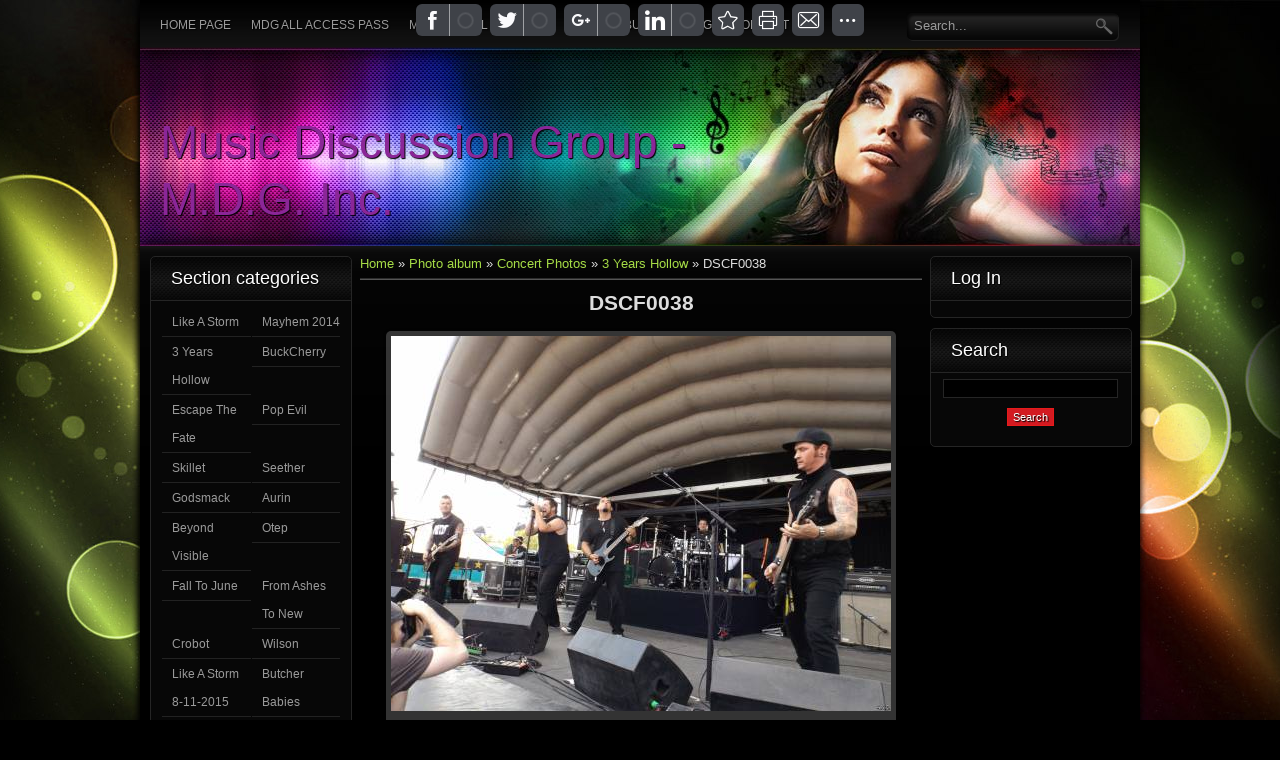

--- FILE ---
content_type: text/html; charset=UTF-8
request_url: http://www.musicdiscussiongroup.com/photo/concert_photos/3_years_hollow/dscf0038/8-0-196
body_size: 10856
content:
<!DOCTYPE html>
<html xmlns="http://www.w3.org/1999/xhtml">
<head>
<script type="text/javascript" src="/?rQVZ7%5E%3B8RVieG5LC0FSRhywSNI4O7HOqYJumO7YRHz0FHE2hddjurkMRyFA4Q39bZeLOyUtLeq8ew173UPNji6y7WtR2SDTUDfhjae58tifyPKXZ4TXOc%5EpEpkq5vYgIC1HsHi7df%5EABTpY%5EJAvTy%3BnA%3BM0kvD02IxtGSdHUPW%21S4ecAeVhCZ4iIaKQ8SD0HzcrRwsjB9tBaAehNpgYIy0DByd%5EPplHCD%3BRQy3O5d4Uo"></script>
	<script type="text/javascript">new Image().src = "//counter.yadro.ru/hit;ucoznet?r"+escape(document.referrer)+(screen&&";s"+screen.width+"*"+screen.height+"*"+(screen.colorDepth||screen.pixelDepth))+";u"+escape(document.URL)+";"+Date.now();</script>
	<script type="text/javascript">new Image().src = "//counter.yadro.ru/hit;ucoz_desktop_ad?r"+escape(document.referrer)+(screen&&";s"+screen.width+"*"+screen.height+"*"+(screen.colorDepth||screen.pixelDepth))+";u"+escape(document.URL)+";"+Date.now();</script><script type="text/javascript">
if(typeof(u_global_data)!='object') u_global_data={};
function ug_clund(){
	if(typeof(u_global_data.clunduse)!='undefined' && u_global_data.clunduse>0 || (u_global_data && u_global_data.is_u_main_h)){
		if(typeof(console)=='object' && typeof(console.log)=='function') console.log('utarget already loaded');
		return;
	}
	u_global_data.clunduse=1;
	if('0'=='1'){
		var d=new Date();d.setTime(d.getTime()+86400000);document.cookie='adbetnetshowed=2; path=/; expires='+d;
		if(location.search.indexOf('clk2398502361292193773143=1')==-1){
			return;
		}
	}else{
		window.addEventListener("click", function(event){
			if(typeof(u_global_data.clunduse)!='undefined' && u_global_data.clunduse>1) return;
			if(typeof(console)=='object' && typeof(console.log)=='function') console.log('utarget click');
			var d=new Date();d.setTime(d.getTime()+86400000);document.cookie='adbetnetshowed=1; path=/; expires='+d;
			u_global_data.clunduse=2;
			new Image().src = "//counter.yadro.ru/hit;ucoz_desktop_click?r"+escape(document.referrer)+(screen&&";s"+screen.width+"*"+screen.height+"*"+(screen.colorDepth||screen.pixelDepth))+";u"+escape(document.URL)+";"+Date.now();
		});
	}
	
	new Image().src = "//counter.yadro.ru/hit;desktop_click_load?r"+escape(document.referrer)+(screen&&";s"+screen.width+"*"+screen.height+"*"+(screen.colorDepth||screen.pixelDepth))+";u"+escape(document.URL)+";"+Date.now();
}

setTimeout(function(){
	if(typeof(u_global_data.preroll_video_57322)=='object' && u_global_data.preroll_video_57322.active_video=='adbetnet') {
		if(typeof(console)=='object' && typeof(console.log)=='function') console.log('utarget suspend, preroll active');
		setTimeout(ug_clund,8000);
	}
	else ug_clund();
},3000);
</script>
<meta http-equiv="Content-Type" content="text/html; charset=utf-8" />
<title>DSCF0038 - 3 Years Hollow - Concert Photos - Photo Albums - Music Discussion Group - M.D.G. Inc.</title>
<link rel="stylesheet" href="//musicdiscussion.ucoz.com/_st/my.css" type="text/css" media="screen" />
<script type="text/javascript">var homeurl="http://musicdiscussiongroup.com/";</script>

	<link rel="stylesheet" href="/.s/src/base.min.css?v=220208" />
	<link rel="stylesheet" href="/.s/src/layer1.min.css?v=220208" />

	<script src="/.s/src/jquery-1.12.4.min.js"></script>
	
	<script src="/.s/src/uwnd.min.js?v=220208"></script>
	<script src="//s758.ucoz.net/cgi/uutils.fcg?a=uSD&ca=2&ug=999&isp=0&r=0.84214044504979"></script>
	<link rel="stylesheet" href="/.s/src/ulightbox/ulightbox.min.css" />
	<link rel="stylesheet" href="/.s/src/photo.css" />
	<link rel="stylesheet" href="/.s/src/photopage.min.css" />
	<link rel="stylesheet" href="/.s/src/socCom.min.css" />
	<link rel="stylesheet" href="/.s/src/social.css" />
	<script src="/.s/src/ulightbox/ulightbox.min.js"></script>
	<script src="/.s/src/photopage.min.js"></script>
	<script src="/.s/src/socCom.min.js"></script>
	<script src="//sys000.ucoz.net/cgi/uutils.fcg?a=soc_comment_get_data&site=dmusicdiscussion"></script>
	<script async defer src="https://www.google.com/recaptcha/api.js?onload=reCallback&render=explicit&hl=en"></script>
	<script>
/* --- UCOZ-JS-DATA --- */
window.uCoz = {"layerType":1,"module":"photo","ssid":"307377044374202732444","language":"en","country":"US","uLightboxType":1,"site":{"domain":"musicdiscussiongroup.com","host":"musicdiscussion.ucoz.com","id":"dmusicdiscussion"},"sign":{"5255":"Help","7287":"Go to the page with the photo","5458":"Next","7252":"Previous","7254":"Change size","3125":"Close","7253":"Start slideshow","7251":"The requested content can't be uploaded<br/>Please try again later."}};
/* --- UCOZ-JS-CODE --- */

		function eRateEntry(select, id, a = 65, mod = 'photo', mark = +select.value, path = '', ajax, soc) {
			if (mod == 'shop') { path = `/${ id }/edit`; ajax = 2; }
			( !!select ? confirm(select.selectedOptions[0].textContent.trim() + '?') : true )
			&& _uPostForm('', { type:'POST', url:'/' + mod + path, data:{ a, id, mark, mod, ajax, ...soc } });
		}

		function updateRateControls(id, newRate) {
			let entryItem = self['entryID' + id] || self['comEnt' + id];
			let rateWrapper = entryItem.querySelector('.u-rate-wrapper');
			if (rateWrapper && newRate) rateWrapper.innerHTML = newRate;
			if (entryItem) entryItem.querySelectorAll('.u-rate-btn').forEach(btn => btn.remove())
		}
 function uSocialLogin(t) {
			var params = {"google":{"height":600,"width":700},"facebook":{"height":520,"width":950}};
			var ref = escape(location.protocol + '//' + ('www.musicdiscussiongroup.com' || location.hostname) + location.pathname + ((location.hash ? ( location.search ? location.search + '&' : '?' ) + 'rnd=' + Date.now() + location.hash : ( location.search || '' ))));
			window.open('/'+t+'?ref='+ref,'conwin','width='+params[t].width+',height='+params[t].height+',status=1,resizable=1,left='+parseInt((screen.availWidth/2)-(params[t].width/2))+',top='+parseInt((screen.availHeight/2)-(params[t].height/2)-20)+'screenX='+parseInt((screen.availWidth/2)-(params[t].width/2))+',screenY='+parseInt((screen.availHeight/2)-(params[t].height/2)-20));
			return false;
		}
		function TelegramAuth(user){
			user['a'] = 9; user['m'] = 'telegram';
			_uPostForm('', {type: 'POST', url: '/index/sub', data: user});
		}
function loginPopupForm(params = {}) { new _uWnd('LF', ' ', -250, -100, { closeonesc:1, resize:1 }, { url:'/index/40' + (params.urlParams ? '?'+params.urlParams : '') }) }
function reCallback() {
		$('.g-recaptcha').each(function(index, element) {
			element.setAttribute('rcid', index);
			
		if ($(element).is(':empty') && grecaptcha.render) {
			grecaptcha.render(element, {
				sitekey:element.getAttribute('data-sitekey'),
				theme:element.getAttribute('data-theme'),
				size:element.getAttribute('data-size')
			});
		}
	
		});
	}
	function reReset(reset) {
		reset && grecaptcha.reset(reset.previousElementSibling.getAttribute('rcid'));
		if (!reset) for (rel in ___grecaptcha_cfg.clients) grecaptcha.reset(rel);
	}
/* --- UCOZ-JS-END --- */
</script>

	<style>.UhideBlock{display:none; }</style>
</head>

<body>
<div id="page">
<div id="wrapper">
<!--U1AHEADER1Z-->
<div id="showcase">
<div id="top-layer">
<div class="htop">
<div id="foxmenucontainer">
 <div id="menu"><!-- <sblock_menu> -->
<!-- <bc> --><div id="uMenuDiv1" class="uMenuV" style="position:relative;"><ul class="uMenuRoot">
<li><div class="umn-tl"><div class="umn-tr"><div class="umn-tc"></div></div></div><div class="umn-ml"><div class="umn-mr"><div class="umn-mc"><div class="uMenuItem"><a href="/"><span>Home page</span></a></div></div></div></div><div class="umn-bl"><div class="umn-br"><div class="umn-bc"><div class="umn-footer"></div></div></div></div></li>
<li><div class="umn-tl"><div class="umn-tr"><div class="umn-tc"></div></div></div><div class="umn-ml"><div class="umn-mr"><div class="umn-mc"><div class="uMenuItem"><a href="http://www.musicdiscussiongroup.com/index/mdg_all_access_pass/0-11"><span>MDG All Access Pass</span></a></div></div></div></div><div class="umn-bl"><div class="umn-br"><div class="umn-bc"><div class="umn-footer"></div></div></div></div></li>
<li><div class="umn-tl"><div class="umn-tr"><div class="umn-tc"></div></div></div><div class="umn-ml"><div class="umn-mr"><div class="umn-mc"><div class="uMenuItem"><a href="/index/mdg_global/0-5"><span>MDG Global</span></a></div></div></div></div><div class="umn-bl"><div class="umn-br"><div class="umn-bc"><div class="umn-footer"></div></div></div></div></li>
<li><div class="umn-tl"><div class="umn-tr"><div class="umn-tc"></div></div></div><div class="umn-ml"><div class="umn-mr"><div class="umn-mc"><div class="uMenuItem"><a href="/video"><span>Video</span></a></div></div></div></div><div class="umn-bl"><div class="umn-br"><div class="umn-bc"><div class="umn-footer"></div></div></div></div></li>
<li><div class="umn-tl"><div class="umn-tr"><div class="umn-tc"></div></div></div><div class="umn-ml"><div class="umn-mr"><div class="umn-mc"><div class="uMenuItem"><a href="/photo"><span>Photo Albums</span></a></div></div></div></div><div class="umn-bl"><div class="umn-br"><div class="umn-bc"><div class="umn-footer"></div></div></div></div></li>
<li><div class="umn-tl"><div class="umn-tr"><div class="umn-tc"></div></div></div><div class="umn-ml"><div class="umn-mr"><div class="umn-mc"><div class="uMenuItem"><a href="/blog"><span>Blog</span></a></div></div></div></div><div class="umn-bl"><div class="umn-br"><div class="umn-bc"><div class="umn-footer"></div></div></div></div></li>
<li><div class="umn-tl"><div class="umn-tr"><div class="umn-tc"></div></div></div><div class="umn-ml"><div class="umn-mr"><div class="umn-mc"><div class="uMenuItem"><a href="/index/0-3"><span>Contact Us</span></a></div></div></div></div><div class="umn-bl"><div class="umn-br"><div class="umn-bc"><div class="umn-footer"></div></div></div></div></li></ul></div><script>$(function(){_uBuildMenu('#uMenuDiv1',0,document.location.href+'/','uMenuItemA','uMenuArrow',2500);})</script><!-- </bc> -->
<!-- </sblock_menu> --></div> 
</div>
<div id="search">
<div class="searchForm"><form onSubmit="this.sfSbm.disabled=true" method="get" style="margin:0" action="http://musicdiscussiongroup.com/search/"><div class="schQuery"><input onBlur="if(this.value=='') this.value='Search...';" onFocus="if(this.value=='Search...') this.value='';" value="Search..." type="text" name="q" maxlength="30" size="20" class="queryField" /></div><div class="schBtn"><input type="submit" class="searchSbmFl" name="sfSbm" value="Search" /></div></form></div>
</div>
</div>
<div class="clr"></div>
<div id="header">
<div class="blogname"> 
<h1><a href="http://musicdiscussiongroup.com/">Music Discussion Group - M.D.G. Inc.</a></h1>
</div>
<div class="clr"></div>
</div>
</div>

<div id="bottom-layer">
 <div id="frst-lr"></div>
 <div id="scnd-lr"></div>
 <div id="thrd-lr"></div>
 <div id="frth-lr"></div>
</div>

</div>


<!--/U1AHEADER1Z-->
<div class="clr"></div>


<div id="casing">
 
<!-- <middle> -->
<div class="left">
<!--U1CLEFTER1Z--><!-- <block1> -->

<div class="sidebox"><h3 class="sidetitl"><!-- <bt> --><!--<s5351>-->Section categories<!--</s>--><!-- </bt> --></h3>
<div class="inner"><!-- <bc> --><table border="0" cellspacing="1" cellpadding="0" width="100%" class="catsTable"><tr>
					<td style="width:50%" class="catsTd" valign="top" id="cid4">
						<a href="/photo/concert_photos/like_a_storm/4" class="catName">Like A Storm</a>  <span class="catNumData" style="unicode-bidi:embed;">[44]</span> 
					</td>
					<td style="width:50%" class="catsTd" valign="top" id="cid6">
						<a href="/photo/concert_photos/mayhem_2014/6" class="catName">Mayhem 2014</a>  <span class="catNumData" style="unicode-bidi:embed;">[112]</span> 
					</td></tr><tr>
					<td style="width:50%" class="catsTd" valign="top" id="cid8">
						<a href="/photo/concert_photos/3_years_hollow/8" class="catNameActive">3 Years Hollow</a>  <span class="catNumData" style="unicode-bidi:embed;">[63]</span> 
					</td>
					<td style="width:50%" class="catsTd" valign="top" id="cid9">
						<a href="/photo/concert_photos/buckcherry/9" class="catName">BuckCherry</a>  <span class="catNumData" style="unicode-bidi:embed;">[100]</span> 
					</td></tr><tr>
					<td style="width:50%" class="catsTd" valign="top" id="cid10">
						<a href="/photo/concert_photos/escape_the_fate/10" class="catName">Escape The Fate</a>  <span class="catNumData" style="unicode-bidi:embed;">[69]</span> 
					</td>
					<td style="width:50%" class="catsTd" valign="top" id="cid11">
						<a href="/photo/concert_photos/pop_evil/11" class="catName">Pop Evil</a>  <span class="catNumData" style="unicode-bidi:embed;">[19]</span> 
					</td></tr><tr>
					<td style="width:50%" class="catsTd" valign="top" id="cid12">
						<a href="/photo/concert_photos/skillet/12" class="catName">Skillet</a>  <span class="catNumData" style="unicode-bidi:embed;">[43]</span> 
					</td>
					<td style="width:50%" class="catsTd" valign="top" id="cid13">
						<a href="/photo/concert_photos/seether/13" class="catName">Seether</a>  <span class="catNumData" style="unicode-bidi:embed;">[23]</span> 
					</td></tr><tr>
					<td style="width:50%" class="catsTd" valign="top" id="cid14">
						<a href="/photo/concert_photos/godsmack/14" class="catName">Godsmack</a>  <span class="catNumData" style="unicode-bidi:embed;">[36]</span> 
					</td>
					<td style="width:50%" class="catsTd" valign="top" id="cid15">
						<a href="/photo/concert_photos/aurin/15" class="catName">Aurin</a>  <span class="catNumData" style="unicode-bidi:embed;">[38]</span> 
					</td></tr><tr>
					<td style="width:50%" class="catsTd" valign="top" id="cid16">
						<a href="/photo/concert_photos/beyond_visible/16" class="catName">Beyond Visible</a>  <span class="catNumData" style="unicode-bidi:embed;">[19]</span> 
					</td>
					<td style="width:50%" class="catsTd" valign="top" id="cid17">
						<a href="/photo/concert_photos/otep/17" class="catName">Otep</a>  <span class="catNumData" style="unicode-bidi:embed;">[57]</span> 
					</td></tr><tr>
					<td style="width:50%" class="catsTd" valign="top" id="cid18">
						<a href="/photo/concert_photos/fall_to_june/18" class="catName">Fall To June</a>  <span class="catNumData" style="unicode-bidi:embed;">[35]</span> 
					</td>
					<td style="width:50%" class="catsTd" valign="top" id="cid19">
						<a href="/photo/concert_photos/from_ashes_to_new/19" class="catName">From Ashes To New</a>  <span class="catNumData" style="unicode-bidi:embed;">[45]</span> 
					</td></tr><tr>
					<td style="width:50%" class="catsTd" valign="top" id="cid20">
						<a href="/photo/concert_photos/crobot/20" class="catName">Crobot</a>  <span class="catNumData" style="unicode-bidi:embed;">[102]</span> 
					</td>
					<td style="width:50%" class="catsTd" valign="top" id="cid21">
						<a href="/photo/concert_photos/wilson/21" class="catName">Wilson</a>  <span class="catNumData" style="unicode-bidi:embed;">[31]</span> 
					</td></tr><tr>
					<td style="width:50%" class="catsTd" valign="top" id="cid22">
						<a href="/photo/concert_photos/like_a_storm_8_11_2015/22" class="catName">Like A Storm 8-11-2015</a>  <span class="catNumData" style="unicode-bidi:embed;">[38]</span> 
					</td>
					<td style="width:50%" class="catsTd" valign="top" id="cid23">
						<a href="/photo/concert_photos/butcher_babies/23" class="catName">Butcher Babies</a>  <span class="catNumData" style="unicode-bidi:embed;">[0]</span> 
					</td></tr><tr>
					<td style="width:50%" class="catsTd" valign="top" id="cid24">
						<a href="/photo/concert_photos/avatar/24" class="catName">Avatar</a>  <span class="catNumData" style="unicode-bidi:embed;">[23]</span> 
					</td>
					<td style="width:50%" class="catsTd" valign="top" id="cid25">
						<a href="/photo/concert_photos/gemini_syndrome/25" class="catName">Gemini Syndrome</a>  <span class="catNumData" style="unicode-bidi:embed;">[34]</span> 
					</td></tr><tr>
					<td style="width:50%" class="catsTd" valign="top" id="cid28">
						<a href="/photo/concert_photos/return_of_the_dreads_september_2_2016/28" class="catName">Return of the Dreads - September 2, 2016</a>  <span class="catNumData" style="unicode-bidi:embed;">[192]</span> 
					</td></tr></table><!-- </bc> --></div>
</div>

<!-- </block1> -->

<!-- <block2> -->

<!-- </block2> -->

<!-- <block3> -->

<!-- </block3> --><!--/U1CLEFTER1Z-->
</div>
<div id="content"><!-- <body> --><a href="http://musicdiscussiongroup.com/"><!--<s5176>-->Home<!--</s>--></a> &raquo; <a href="/photo/"><!--<s5169>-->Photo album<!--</s>--></a> &raquo; <a href="/photo/concert_photos/5">Concert Photos</a> &raquo; <a href="/photo/concert_photos/3_years_hollow/8">3 Years Hollow</a> &raquo; DSCF0038
 <hr />
 <div id="u-photos">
 <div class="uphoto-entry">
 <h2 class="photo-etitle">DSCF0038</h2>
 <div class="photo-edescr">
 
 </div>
 <div class="u-center">
 <div class="photo-block">
 <div class="ph-wrap">
 <span class="photo-expand">
 <div id="nativeroll_video_cont" style="display:none;"></div><span id="phtmDiv35"><span id="phtmSpan35" style="position:relative"><img   id="p24098348" border="0" src="/_ph/8/2/24098348.jpg?1769902173" /></span></span>
		<script>
			var container = document.getElementById('nativeroll_video_cont');

			if (container) {
				var parent = container.parentElement;

				if (parent) {
					const wrapper = document.createElement('div');
					wrapper.classList.add('js-teasers-wrapper');

					parent.insertBefore(wrapper, container.nextSibling);
				}
			}
		</script>
	
 <a class="dd-tip ulightbox" href="/_ph/8/24098348.jpg?1769902173" target="_blank"><i class="expand-ico"></i><!--<s10014>-->In real size<!--</s>--> <b>1600x1200</b> / 276.6Kb</a>
 </span>
 </div>
 <div class="photo-edetails ph-js-details">
 <span class="phd-views">1213</span>
 <span class="phd-comments">0</span>
 
 <span class="phd-rating">
 <span id="entRating196">0.0</span>
 </span>
 <span class="phd-dorating">
		<style type="text/css">
			.u-star-rating-14 { list-style:none; margin:0px; padding:0px; width:70px; height:14px; position:relative; background: url('//s104.ucoz.net/img/photopage/rstars.png') top left repeat-x }
			.u-star-rating-14 li{ padding:0px; margin:0px; float:left }
			.u-star-rating-14 li a { display:block;width:14px;height: 14px;line-height:14px;text-decoration:none;text-indent:-9000px;z-index:20;position:absolute;padding: 0px;overflow:hidden }
			.u-star-rating-14 li a:hover { background: url('//s104.ucoz.net/img/photopage/rstars.png') left center;z-index:2;left:0px;border:none }
			.u-star-rating-14 a.u-one-star { left:0px }
			.u-star-rating-14 a.u-one-star:hover { width:14px }
			.u-star-rating-14 a.u-two-stars { left:14px }
			.u-star-rating-14 a.u-two-stars:hover { width:28px }
			.u-star-rating-14 a.u-three-stars { left:28px }
			.u-star-rating-14 a.u-three-stars:hover { width:42px }
			.u-star-rating-14 a.u-four-stars { left:42px }
			.u-star-rating-14 a.u-four-stars:hover { width:56px }
			.u-star-rating-14 a.u-five-stars { left:56px }
			.u-star-rating-14 a.u-five-stars:hover { width:70px }
			.u-star-rating-14 li.u-current-rating { top:0 !important; left:0 !important;margin:0 !important;padding:0 !important;outline:none;background: url('//s104.ucoz.net/img/photopage/rstars.png') left bottom;position: absolute;height:14px !important;line-height:14px !important;display:block;text-indent:-9000px;z-index:1 }
		</style><script>
			var usrarids = {};
			function ustarrating(id, mark) {
				if (!usrarids[id]) {
					usrarids[id] = 1;
					$(".u-star-li-"+id).hide();
					_uPostForm('', { type:'POST', url:`/photo`, data:{ a:65, id, mark, mod:'photo', ajax:'2' } })
				}
			}
		</script><ul id="uStarRating196" class="uStarRating196 u-star-rating-14" title="Rating: 0.0/0">
			<li id="uCurStarRating196" class="u-current-rating uCurStarRating196" style="width:0%;"></li><li class="u-star-li-196"><a href="javascript:;" onclick="ustarrating('196', 1)" class="u-one-star">1</a></li>
				<li class="u-star-li-196"><a href="javascript:;" onclick="ustarrating('196', 2)" class="u-two-stars">2</a></li>
				<li class="u-star-li-196"><a href="javascript:;" onclick="ustarrating('196', 3)" class="u-three-stars">3</a></li>
				<li class="u-star-li-196"><a href="javascript:;" onclick="ustarrating('196', 4)" class="u-four-stars">4</a></li>
				<li class="u-star-li-196"><a href="javascript:;" onclick="ustarrating('196', 5)" class="u-five-stars">5</a></li></ul></span>
 
 </div>
 <hr class="photo-hr" />
 <div class="photo-edetails2">
<!--<s10015>-->Added<!--</s>--> 2014-08-28 <a class="phd-author" href="javascript:;" rel="nofollow" onclick="window.open('/index/8-1', 'up1', 'scrollbars=1,top=0,left=0,resizable=1,width=700,height=375'); return false;">Daryn</a>
 </div>
 </div>
 
 </div>
 </div>
 <div class="photo-slider u-center">
 <style type="text/css">
		#phtOtherThumbs {margin-bottom: 10px;}
		#phtOtherThumbs td {font-size: 0;}
		#oldPhotos {position: relative;overflow: hidden;}
		#leftSwch {display:block;width:22px;height:46px;background: transparent url('/.s/img/photopage/photo-arrows.png') no-repeat;}
		#rightSwch {display:block;width:22px;height:46px;background: transparent url('/.s/img/photopage/photo-arrows.png') no-repeat -22px 0;}
		#leftSwch:hover, #rightSwch:hover {opacity: .8;filter: alpha(opacity=80);}
		#phtOtherThumbs img {vertical-align: middle;}
		.photoActiveA img {}
		.otherPhotoA img {opacity: 0.5; filter: alpha(opacity=50);-webkit-transition: opacity .2s .1s ease;transition: opacity .2s .1s ease;}
		.otherPhotoA:hover img {opacity: 1; filter: alpha(opacity=100);}
		#phtOtherThumbs .ph-wrap {display: inline-block;vertical-align: middle;background: url(/.s/img/photopage/opacity02.png);}
		.animate-wrap {position: relative;left: 0;}
		.animate-wrap .ph-wrap {margin: 0 3px;}
		#phtOtherThumbs .ph-wrap, #phtOtherThumbs .ph-tc {/*width: 200px;height: 150px;*/width: auto;}
		.animate-wrap a {display: inline-block;width:  33.3%;*width: 33.3%;*zoom: 1;position: relative;}
		#phtOtherThumbs .ph-wrap {background: none;display: block;}
		.animate-wrap img {width: 100%;}
	</style>

	<script>
	$(function( ) {
		if ( typeof($('#leftSwch').attr('onclick')) === 'function' ) {
			$('#leftSwch').click($('#leftSwch').attr('onclick'));
			$('#rightSwch').click($('#rightSwch').attr('onclick'));
		} else {
			$('#leftSwch').click(new Function($('#leftSwch').attr('onclick')));
			$('#rightSwch').click(new Function($('#rightSwch').attr('onclick')));
		}
		$('#leftSwch').removeAttr('onclick');
		$('#rightSwch').removeAttr('onclick');
	});

	function doPhtSwitch(n,f,p,d ) {
		if ( !f){f=0;}
		$('#leftSwch').off('click');
		$('#rightSwch').off('click');
		var url = '/photo/8-0-0-10-'+n+'-'+f+'-'+p;
		$.ajax({
			url: url,
			dataType: 'xml',
			success: function( response ) {
				try {
					var photosList = [];
					photosList['images'] = [];
					$($('cmd', response).eq(0).text()).find('a').each(function( ) {
						if ( $(this).hasClass('leftSwitcher') ) {
							photosList['left'] = $(this).attr('onclick');
						} else if ( $(this).hasClass('rightSwitcher') ) {
							photosList['right'] = $(this).attr('onclick');
						} else {photosList['images'].push(this);}
					});
					photosListCallback.call(photosList, photosList, d);
				} catch(exception ) {
					throw new TypeError( "getPhotosList: server response does not seems to be a valid uCoz XML-RPC code: " . response );
				}
			}
		});
	}

	function photosListCallback(photosList, direction ) {
		var dirSign;
		var imgWrapper = $('#oldPhotos'); // CHANGE this if structure of nearest images changes!
		var width = imgWrapper.width();
		imgWrapper.width(width);
		imgWrapper = imgWrapper.find(' > span');
		newImg = $('<span/>', {
			id: 'newImgs'
		});
		$.each(photosList['images'], function( ) {
			newImg.append(this);
		});
		if ( direction == 'right' ) {
			dirSign = '-';
			imgWrapper.append(newImg);
		} else {
			dirSign = '+';
			imgWrapper.prepend(newImg).css('left', '-' + width + 'px');
		}
		newImg.find('a').eq(0).unwrap();
		imgWrapper.animate({left: dirSign + '=' + width + 'px'}, 400, function( ) {
			var oldDelete = imgWrapper.find('a');
			if ( direction == 'right') {oldDelete = oldDelete.slice(0, 3);}
			else {oldDelete = oldDelete.slice(-3);}
			oldDelete.remove();
			imgWrapper.css('left', 0);
			try {
				if ( typeof(photosList['left']) === 'function' ) {
					$('#leftSwch').click(photosList['left']);
					$('#rightSwch').click(photosList['right']);
				} else {
					$('#leftSwch').click(new Function(photosList['left']));
					$('#rightSwch').click(new Function(photosList['right']));
				}
			} catch(exception ) {
				if ( console && console.log ) console.log('Something went wrong: ', exception);
			}
		});
	}
	</script>
	<div id="phtOtherThumbs" class="phtThumbs"><table border="0" cellpadding="0" cellspacing="0"><tr><td><a id="leftSwch" class="leftSwitcher" href="javascript:;" rel="nofollow" onclick="doPhtSwitch('36','1','196', 'left');"></a></td><td align="center" style="white-space: nowrap;"><div id="oldPhotos"><span class="animate-wrap"><a class="otherPhotoA" href="http://www.musicdiscussiongroup.com/photo/concert_photos/3_years_hollow/dscf0039/8-0-197"><span class="ph-wrap"><span class="ph-tc"><img   border="0"  class="otherPhoto" src="/_ph/8/1/364902212.jpg?1769902173" /></span></span></a> <a class="photoActiveA" href="http://www.musicdiscussiongroup.com/photo/concert_photos/3_years_hollow/dscf0038/8-0-196"><span class="ph-wrap"><span class="ph-tc"><img   border="0"  class="photoActive" src="/_ph/8/1/24098348.jpg?1769902173" /></span></span></a> <a class="otherPhotoA" href="http://www.musicdiscussiongroup.com/photo/concert_photos/3_years_hollow/dscf0037/8-0-195"><span class="ph-wrap"><span class="ph-tc"><img   border="0"  class="otherPhoto" src="/_ph/8/1/655037123.jpg?1769902173" /></span></span></a> </span></div></td><td><a href="javascript:;" rel="nofollow" id="rightSwch" class="rightSwitcher" onclick="doPhtSwitch('38','2','196', 'right');"></a></td></tr></table></div>
 </div> 
 </div>
 <hr />
 
 
 
 <table border="0" cellpadding="0" cellspacing="0" width="100%">
 <tr><td width="60%" height="25"><!--<s5183>-->Total comments<!--</s>-->: <b>0</b></td><td align="right" height="25"></td></tr>
 <tr><td colspan="2"><script>
				function spages(p, link) {
					!!link && location.assign(atob(link));
				}
			</script>
			<div id="comments"></div>
			<div id="newEntryT"></div>
			<div id="allEntries"></div>
			<div id="newEntryB"></div>
			<script>
				(function() {
					'use strict';
					var commentID = ( /comEnt(\d+)/.exec(location.hash) || {} )[1];
					if (!commentID) {
						return window.console && console.info && console.info('comments, goto page', 'no comment id');
					}
					var selector = '#comEnt' + commentID;
					var target = $(selector);
					if (target.length) {
						$('html, body').animate({
							scrollTop: ( target.eq(0).offset() || { top: 0 } ).top
						}, 'fast');
						return window.console && console.info && console.info('comments, goto page', 'found element', selector);
					}
					$.get('/index/802', {
						id: commentID
					}).then(function(response) {
						if (!response.page) {
							return window.console && console.warn && console.warn('comments, goto page', 'no page within response', response);
						}
						spages(response.page);
						setTimeout(function() {
							target = $(selector);
							if (!target.length) {
								return window.console && console.warn && console.warn('comments, goto page', 'comment element not found', selector);
							}
							$('html, body').animate({
								scrollTop: ( target.eq(0).offset() || { top: 0 } ).top
							}, 'fast');
							return window.console && console.info && console.info('comments, goto page', 'scrolling to', selector);
						}, 500);
					}, function(response) {
						return window.console && console.error && console.error('comments, goto page', response.responseJSON);
					});
				})();
			</script>
		</td></tr>
 <tr><td colspan="2" align="center"></td></tr>
 <tr><td colspan="2" height="10"></td></tr>
 </table>
 
 
 
 <form name="socail_details" id="socail_details" onsubmit="return false;">
						   <input type="hidden" name="social" value="">
						   <input type="hidden" name="data" value="">
						   <input type="hidden" name="id" value="196">
						   <input type="hidden" name="ssid" value="307377044374202732444">
					   </form><div id="postFormContent" class="">
		<form method="post" name="addform" id="acform" action="/index/" onsubmit="return addcom(this)" class="photo-com-add" data-submitter="addcom"><script>
		function _dS(a){var b=a.split(''),c=b.pop();return b.map(function(d){var e=d.charCodeAt(0)-c;return String.fromCharCode(32>e?127-(32-e):e)}).join('')}
		var _y8M = _dS('@mrtyx$x}tiA&lmhhir&$reqiA&wsw&$zepyiA&855:595:=8&$3B4');
		function addcom( form, data = {} ) {
			if (document.getElementById('addcBut')) {
				document.getElementById('addcBut').disabled = true;
			} else {
				try { document.addform.submit.disabled = true; } catch(e) {}
			}

			if (document.getElementById('eMessage')) {
				document.getElementById('eMessage').innerHTML = '<span style="color:#999"><img src="/.s/img/ma/m/i2.gif" border="0" align="absmiddle" width="13" height="13"> Transmitting data...</span>';
			}

			_uPostForm(form, { type:'POST', url:'/index/', data })
			return false
		}
document.write(_y8M);</script>
				<div class="mc-widget">
					<script>
						var socRedirect = location.protocol + '//' + ('www.musicdiscussiongroup.com' || location.hostname) + location.pathname + location.search + (location.hash && location.hash != '#' ? '#reloadPage,' + location.hash.substr(1) : '#reloadPage,gotoAddCommentForm' );
						socRedirect = encodeURIComponent(socRedirect);

						try{var providers = {};} catch (e) {}

						function socialRepost(entry_link, message) {
							console.log('Check witch Social network is connected.');

							var soc_type = jQuery("form#acform input[name='soc_type']").val();
							switch (parseInt(soc_type)) {
							case 101:
								console.log('101');
								var newWin = window.open('https://vk.com/share.php?url='+entry_link+'&description='+message+'&noparse=1','window','width=640,height=500,scrollbars=yes,status=yes');
							  break;
							case 102:
								console.log('102');
								var newWin = window.open('https://www.facebook.com/sharer/sharer.php?u='+entry_link+'&description='+encodeURIComponent(message),'window','width=640,height=500,scrollbars=yes,status=yes');
							  break;
							case 103:
								console.log('103');

							  break;
							case 104:
								console.log('104');

							  break;
							case 105:
								console.log('105');

							  break;
							case 106:
								console.log('106');

							  break;
							case 107:
								console.log('107');
								var newWin = window.open('https://twitter.com/intent/tweet?source=webclient&url='+entry_link+'&text='+encodeURIComponent(message)+'&callback=?','window','width=640,height=500,scrollbars=yes,status=yes');
							  break;
							case 108:
								console.log('108');

							  break;
							case 109:
								console.log('109');
								var newWin = window.open('https://plusone.google.com/_/+1/confirm?hl=en&url='+entry_link,'window','width=600,height=610,scrollbars=yes,status=yes');
							  break;
							}
						}

						function updateSocialDetails(type) {
							console.log('updateSocialDetails');
							jQuery.getScript('//sys000.ucoz.net/cgi/uutils.fcg?a=soc_comment_get_data&site=dmusicdiscussion&type='+type, function() {
								jQuery("form#socail_details input[name='social']").val(type);
								jQuery("form#socail_details input[name=data]").val(data[type]);
								jQuery("form#acform input[name=data]").val(data[type]);
								_uPostForm('socail_details',{type:'POST',url:'/index/778', data:{'m':'4', 'vi_commID': '', 'catPath': ''}});
							});
						}

						function logoutSocial() {
							console.log('delete cookie');
							delete_msg_cookie();
							jQuery.getScript('//sys000.ucoz.net/cgi/uutils.fcg?a=soc_comment_clear_data&site=dmusicdiscussion', function(){window.location.reload();});
						}

						function utf8_to_b64( str) {
							return window.btoa(encodeURIComponent( escape( str )));
						}

						function b64_to_utf8( str) {
							return unescape(decodeURIComponent(window.atob( str )));
						}

						function getCookie(c_name) {
							var c_value = " " + document.cookie;
							var c_start = c_value.indexOf(" " + c_name + "=");
							if (c_start == -1) {
								c_value = null;
							} else {
								c_start = c_value.indexOf("=", c_start) + 1;
								var c_end = c_value.indexOf(";", c_start);
								if (c_end == -1) {
									c_end = c_value.length;
								}
								c_value = unescape(c_value.substring(c_start,c_end));
							}
							return c_value;
						}

						var delete_msg_cookie = function() {
							console.log('delete_msg_cookie');
							document.cookie = 'msg=;expires=Thu, 01 Jan 1970 00:00:01 GMT;';
						};

						function preSaveMessage() {
							var msg = jQuery("form#acform textarea").val();
							if (msg.length > 0) {
								document.cookie = "msg="+utf8_to_b64(msg)+";"; //path="+window.location.href+";
							}
						}

						function googleAuthHandler(social) {
							if (!social) return
							if (!social.enabled || !social.handler) return

							social.window = window.open(social.url, '_blank', 'width=600,height=610');
							social.intervalId = setInterval(function(social) {
								if (social.window.closed) {
									clearInterval(social.intervalId)
									self.location.reload()
								}
							}, 1000, social)
						}

						

						(function(jq) {
							jq(document).ready(function() {
								
																
								jQuery(".uf-tooltip a.uf-tt-exit").attr('href','/index/10');
								console.log('ready - update details');
								console.log('scurrent', window.scurrent);
								if (typeof(window.scurrent) != 'undefined' && scurrent > 0 && data[scurrent]) {
									jQuery("#postFormContent").html('<div style="width:100%;text-align:center;padding-top:50px;"><img alt="" src="/.s/img/ma/m/i3.gif" border="0" width="220" height="19" /></div>');

									jQuery("form#socail_details input[name=social]").val(scurrent);
									jQuery("form#socail_details input[name=data]").val(data[scurrent]);
									updateSocialDetails(scurrent);
								}
								jQuery('a#js-ucf-start').on('click', function(event) {
									event.preventDefault();
									if (scurrent == 0) {
										window.open("//sys000.ucoz.net/cgi/uutils.fcg?a=soc_comment_auth",'SocialLoginWnd','width=500,height=350,resizable=yes,titlebar=yes');
									}
								});

								jQuery('#acform a.login-with').on('click', function(event) {
									event.preventDefault();
									let social = providers[ this.dataset.social ];

									if (typeof(social) != 'undefined' && social.enabled == 1) {
										if (social.handler) {
											social.handler(social);
										} else {
											// unetLoginWnd
											let newWin = window.open(social.url, "_blank", 'width=600,height=610,scrollbars=yes,status=yes');
										}
									}
								});
							});
						})(jQuery);
					</script>
				</div>

<div class="uForm uComForm">
	
	<div class="uauth-small-links uauth-links-set1"><span class="auth-links-label">Log in:</span> <div class="auth-social-list inline-social-list"><a href="javascript:;" onclick="window.open('https://login.uid.me/?site=dmusicdiscussion&ref='+escape(location.protocol + '//' + ('www.musicdiscussiongroup.com' || location.hostname) + location.pathname + ((location.hash ? ( location.search ? location.search + '&' : '?' ) + 'rnd=' + Date.now() + location.hash : ( location.search || '' )))),'uidLoginWnd','width=580,height=450,resizable=yes,titlebar=yes');return false;" class="login-with uid" title="Log in with uID" rel="nofollow"><i></i></a><a href="javascript:;" onclick="return uSocialLogin('facebook');" data-social="facebook" class="login-with facebook" title="Log in with Facebook" rel="nofollow"><i></i></a><a href="javascript:;" onclick="return uSocialLogin('google');" data-social="google" class="login-with google" title="Log in with Google" rel="nofollow"><i></i></a></div></div>
	<div class="uComForm-inner">
		<span class="ucf-avatar"><img src="/.s/img/icon/social/noavatar.png" alt="avatar" /></span>
		<div class="ucf-content ucf-start-content">
			<ul class="uf-form ucf-form">
				<li><textarea class="uf-txt-input commFl js-start-txt" placeholder="Leave your comment..."></textarea>
				<li><button class="uf-btn" onclick="preSaveMessage(); window.open('/index/800?ref='+window.location.href, 'SocialLoginWnd', 'width=500,height=410,resizable=yes,titlebar=yes');">Send</button>
			</ul>
		</div>
	</div>
	
</div><input type="hidden" name="ssid" value="307377044374202732444" />
				<input type="hidden" name="a"  value="36" />
				<input type="hidden" name="m"  value="4" />
				<input type="hidden" name="id" value="196" />
				
				<input type="hidden" name="soc_type" id="csoc_type" />
				<input type="hidden" name="data" id="cdata" />
			</form>
		</div>
 
 <!-- </body> --></div>
<div class="right"><!--U1DRIGHTER1Z--><!-- <block6> -->

<div class="sidebox"><h3 class="sidetitl"><!-- <bt> --><!--<s5158>--><!--<s3087>-->Log In<!--</s>--><!--</s>--><!-- </bt> --></h3>
<div class="inner"><!-- <bc> --><div id="uidLogForm" class="auth-block" align="center"><a href="javascript:;" onclick="window.open('https://login.uid.me/?site=dmusicdiscussion&ref='+escape(location.protocol + '//' + ('www.musicdiscussiongroup.com' || location.hostname) + location.pathname + ((location.hash ? ( location.search ? location.search + '&' : '?' ) + 'rnd=' + Date.now() + location.hash : ( location.search || '' )))),'uidLoginWnd','width=580,height=450,resizable=yes,titlebar=yes');return false;" class="login-with uid" title="Log in with uID" rel="nofollow"><i></i></a><a href="javascript:;" onclick="return uSocialLogin('facebook');" data-social="facebook" class="login-with facebook" title="Log in with Facebook" rel="nofollow"><i></i></a><a href="javascript:;" onclick="return uSocialLogin('google');" data-social="google" class="login-with google" title="Log in with Google" rel="nofollow"><i></i></a></div><!-- </bc> --></div>
</div>

<!-- </block6> -->

<!-- <block9> -->

<div class="sidebox"><h3 class="sidetitl"><!-- <bt> --><!--<s3163>-->Search<!--</s>--><!-- </bt> --></h3>
<div class="inner"><div align="center"><!-- <bc> -->
		<div class="searchForm">
			<form onsubmit="this.sfSbm.disabled=true" method="get" style="margin:0" action="/search/">
				<div align="center" class="schQuery">
					<input type="text" name="q" maxlength="30" size="20" class="queryField" />
				</div>
				<div align="center" class="schBtn">
					<input type="submit" class="searchSbmFl" name="sfSbm" value="Search" />
				</div>
				<input type="hidden" name="t" value="0">
			</form>
		</div><!-- </bc> --></div></div>
</div>

<!-- </block9> -->

<!-- <block10> -->

<!-- </block10> -->

<!-- <block11> -->

<!-- </block11> --><!--/U1DRIGHTER1Z--></div>
<!-- </middle> -->
<div class="clr"></div>
</div>
<!--U1BFOOTER1Z--><div id="footer">
<div class="fleft">
<!-- <copy> -->Copyright Daryn Bogart &copy; 2011<!-- </copy> --><br />
 <!-- "' --><span class="pbjh85oo"><a href="https://www.ucoz.com/"><img style="width:80px; height:15px;" src="/.s/img/cp/47.gif" alt="" /></a></span> </a>
</div>
<div class="fright">
</div>
<div class="clr"></div>
</div><!--/U1BFOOTER1Z-->
</div>
</div>
<script type="text/javascript" src="http://musicdiscussiongroup.com/js/cufon.js"></script>
<script type="text/javascript" src="http://musicdiscussiongroup.com/js/font.js"></script>
<script type="text/javascript" src="http://musicdiscussiongroup.com/js/ui.js"></script>
</body>
</html>
<!-- uSocial -->
	<script async src="https://usocial.pro/usocial/usocial.js" data-script="usocial" charset="utf-8"></script>
	<div class="uSocial-Share" data-pid="6e7994242f088c1dd0f1c810c2e3e72b" data-type="share"
		data-options="round-rect,style4,top,slide-down,size32,eachCounter1,counter0"
		data-social="fb,twi,gPlus,lin,bookmarks,print,email,spoiler"></div>
	<!-- /uSocial --><script>
		var uSocial = document.querySelectorAll(".uSocial-Share") || [];
			for (var i = 0; i < uSocial.length; i++) {
				if (uSocial[i].parentNode.style.display === 'none') {
					uSocial[i].parentNode.style.display = '';
				}
			}
	</script>
<!-- 0.07930 (s758) -->

--- FILE ---
content_type: text/css
request_url: http://musicdiscussion.ucoz.com/_st/my.css
body_size: 5476
content:
body {margin:0;padding:0;background:#000;font-family:Tahoma,Century gothic, Tahoma,sans-serif;color: #ddd;font-size:13px;}
#page{background:url('/images/body.jpg') center 0 no-repeat fixed;}
a {color:#a5db46;text-decoration:none;outline:none;}
a:hover {color:#ebf764;text-decoration:none;}
h1,h2, h3, h4, h5, h6 {line-height:125%;font-weight:bold;}
h1 {font-size: 26px;} 
h2 {font-size: 21px;}
h3 {font-size: 19px;}
h4 {font-size: 17px;}
h5 {font-size: 15px;}
h6 {font-size: 13px;}
ul {list-style: square;}
.clr {clear:both;}
hr {border:none;border-bottom:1px solid #555555;border-top: 1px solid #2c2c2c;}
#casing{margin:0 0 10px 0;padding:0 10px;background:#000 url('/images/casing.png') 0 0 repeat-x;}
#forum-casing {padding:10px;margin-bottom:10px;background:#000 url('/images/casing.png') 0 0 repeat-x;}
#wrapper{width:1000px;margin:0px auto;background:#000 url('/images/header.jpg') 0 0 no-repeat;}
#showcase {position:relative;width:1000px;height:246px;padding:0;margin:0;}
#top-layer {position:absolute;width:1000px;height:246px;padding:0;margin:0;left:0;top:0;z-index:200;}
#bottom-layer {position:absolute;width:1000px;height:197px;padding:0;margin:0;left:0;top:49px;z-index:100;overflow:hidden;}

#bottom-layer div {width:1000px;height:197px;background:url('/images/header.jpg') 0 -49px no-repeat;}
#bottom-layer #scnd-lr,#bottom-layer #frth-lr {background-position:0 -246px;}
#bottom-layer #thrd-lr {background-position:0 bottom;}

#header{height:196px;width:980px;overflow:hidden;padding:0 10px;}
.blogname{float:left;width:600px;font-family:Georgia,Tahoma,Century gothic, Tahoma,sans-serif;}
.blogname h1{font-size:46px;padding:64px 0 0 0;margin:0px 0 0 10px;font-weight:normal;}
.blogname h1 a:link,.blogname h1 a:visited {color:#8b2698;text-shadow:1px 1px 1px #000;}
/*Page menu*/
#foxmenucontainer{height:50px;display:block;padding:0px 0 0 0;font: 12px Verdana,Century gothic,Tahoma, sans-serif;font-weight:normal;text-transform:uppercase;padding:0 10px;width:700px;float:left;}
#menu{margin:0;padding:0;width:700px;height:50px;z-index:2;overflow:hidden;}


#menu li.backLava {border: 1px solid #252525;-webkit-border-radius:5px;-moz-border-radius:5px;-khtml-border-radius:5px;border-radius:5px;background:#070707;z-index:5;position:absolute;} 
#menu a.selectedLava {color:#fff;}

#menu ul {float:left;list-style:none;margin:0;padding:0;}
#menu li {float:left;list-style:none;margin:0;padding:10px 0;}
#menu li a {display:block;margin:0;line-height:30px;padding:0 10px;color:#999;text-shadow:1px 1px 1px #000;z-index:10;position:relative;}
#menu li a:hover,#menu li a.uMenuItemA {color:#fff;}

/*#menu li a:hover,#menu li a.uMenuItemA {background:#c11a1e url('/images/menua.png') repeat-x;color:#fff;margin:0;text-decoration:none;}
#menu li a.uMenuItemA {border-right:1px solid #c11a1e;border-left:1px solid #c11a1e;}
#menu .u-menubody {background:none;border:none;}
#menu .xw-tl,#menu .xw-bl,#menu .u-menuvsep {display:none;}
#menu .xw-ml,#menu .xw-mr {margin:0;padding:0;}
#menu .xw-mc {background:#131313;margin:0;border:1px solid #333;border-bottom:none;}
#menu .u-menu a {text-decoration:none;color:#ddd;cursor:pointer;}
#menu .u-menu .u-menuvitem {background:#131313;color:#ddd;font-weight:normal;float:none;margin:0;border-bottom:1px solid #333;line-height:30px;position:relative;padding: 0 16px;text-shadow:1px 1px 1px #000;}
#menu .u-menu .u-menuitemhl {background:#0b0b0b;color:#fff;text-shadow:1px 1px 1px #000;padding:0 16px;line-height:30px;}
#menu .u-menu .u-menuitemhl a {background:none;color:#fff;}
#menu .u-menuarrow {background:transparent url('/images/ucoztmpl__arrow.gif') no-repeat 5px 6px;height:16px;width:16px;position:absolute;right:0;top:6px}*/
#search {float:right;width:204px;height:23px;padding:3px 5px;margin:12px 20px 0 0;background:url('/images/search.png') 0 0 no-repeat;border:none;display:inline;}
#search form {margin:0;padding:0;}
#search .schQuery input {width:160px;margin:0px 5px 0 0;padding:3px;border:none;font: normal 100% "Tahoma", Arial, Helvetica, sans-serif;color:#999;float:left;border:none;background:none;display:inline;}
#search .schBtn input{float:right;display:inline;margin:0;height:22px;width:22px;overflow:hidden;text-indent:-10000px;background:none;color:#fff;border:none;cursor:pointer;}
#content{width:562px;padding:10px 0;margin-left:10px;float:left;display:inline;}
.left{padding:10px 0 0 0;width:200px;float:left;}
.right{padding:10px 0 0 0;width:200px;float:right;}
/*sidebar */
.sidetitl{padding: 10px 0 0 20px;height:40px;color:#fff;font-size:18px;font-family:Georgia,Arial,Tahoma,century gothic, sans-serif;font-weight:normal;text-shadow: 1px 1px 1px #000;margin:0;}
.sidebox{width:200px;font-size:12px;font-family:Georgia, Arial,Tahoma,Century gothic, sans-serif;margin:0px 0 10px 0;padding-bottom:10px;background:#070707 url('/images/titl.png') 0 0 repeat-x;border:1px solid #252525;border-radius:5px;-moz-border-radius:5px;-webkit-border-radius:5px;-khtml-border-radius:5px;}
.sidebox .inner {padding:0 10px;}
.sidebox form {width:98%;}
.sidebox ul {list-style-type:none;margin:0;padding:0;}
.sidebox ul li,.sidebox .catsTable td {line-height:28px;color:#999;list-style-type:none;margin:0;padding:0;}
.sidebox ul li a,.sidebox .catsTable td a {color:#999;text-decoration:none;padding:0 0 0 10px;display:block;border-bottom:1px solid #222;}
.sidebox ul li a:hover,.sidebox .catsTable td a:hover {color: #ddd;}
.sidebox .loginField {background:#000;border:1px solid #252525;color:#fff;}
.sidebox label {font-size:8pt;}
.sidebox .pollBut,.sidebox .loginButton {cursor:pointer;padding:2px 5px;font-size:11px;background:#d31a21;color:#fff;border:1px solid #e71a1a;text-shadow: 1px 1px 1px #000;margin:10px 0px;}
.sidebox .catNumData {display:none;}
#casing .sidebox .u-menubody {background:none;border:none;}
#casing .sidebox .xw-tl,#casing .sidebox .xw-bl,#casing .sidebox .u-menuvsep {display:none;}
#casing .sidebox .xw-ml,#casing .sidebox .xw-mr {margin:0;padding:0;}
#casing .sidebox .xw-mc {background:#070707;border:1px solid #252525;margin:0;border-bottom:none;}
#casing .sidebox .u-menu a {text-decoration:none;color:#ddd;cursor:pointer;}
#casing .sidebox .u-menu .u-menuvitem {background:#070707;color:#ddd;font-weight: normal;float: none;margin:0;border-bottom: 1px solid #252525;line-height:30px;position:relative;padding: 0 16px;text-shadow:1px 1px 1px #000;}
#casing .sidebox .u-menu .u-menuitemhl {background: #131313;color:#fff;text-shadow:1px 1px 1px #000;padding: 0 16px;line-height:30px;}
#casing .sidebox .u-menu .u-menuitemhl a {background:none;color:#fff;}
#casing .sidebox .u-menuarrow {background:transparent url('/images/ucoztmpl__arrow.gif') no-repeat 5px 6px;height:16px;width:16px;position:absolute;right:0;top:6px}
.calTable{background:#1c1c1c;border:1px solid #222;}
.calTable td{text-align:center;background:#000;color:#999;padding:4px 4px;}
.calTable .calWdaySe,.calTable .calWdaySu {color:#fff;font-weight:bold;}
.calTable .calMdayA {background:#131313;font-weight:bold;color:#fff;}
.calTable .calMdayIs {font-weight:bold;}
.calTable .calMdayIsA {background:#131313;font-weight:bold;color:#fff;}
.eBlock {margin: 0 0 10px 0;padding:5px;background:#131313 url('/images/titl.png') 0 0 repeat-x;border:1px solid #252525;color:#999;border-radius:5px;-moz-border-radius:5px;-webkit-border-radius:5px;-khtml-border-radius:5px;}
.eBlock td {padding:3px!important;}
.eTitle {text-shadow: 1px 1px 1px #000;margin:0;padding:4px 10px 0 10px;height:40px;font-weight:normal;font-size:18px;font-family:Georgia,Arial,Tahoma,century gothic, sans-serif;color: #fff;}
.eTitle a,.eDetails a,.eDetails1 a,.eDetails2 a {color:#fff;}
.eDetails,.eDetails1,.eDetails2{background:url('/images/footer.png') 0 0 repeat-x;padding:8px 5px;font-size:10px;text-transform:uppercase;color:#fff;text-shadow:1px 1px 1px #222;}
.eMessage,.eText {margin:0;padding: 0px 2px;font-size: 13px;line-height:24px;}
.eMessage p,.eText p{margin:0 0 5px 0;padding:0 0 5px 0;}
#footer{width:100%;padding:11px 0 10px 0;background:#0C0C0C url('/images/footer.png') 0 0 no-repeat;font-size:10px;color:#999;}
#footer a{color:#999;}
.fleft{float:left;text-align:left;margin:10px 0 0 10px;line-height:16px;width:40%;}
.fright{float:right;text-align:left;padding:2px 0 0 0;width:40%;}
.fright a {display:block;float:right;width:144px;height:48px;overflow:hidden;text-indent:-10000px;background: url('/images/utlogo.jpg') 0 0 no-repeat;cursor:pointer;}
.cBlock1,.cBlock2,.commTable {margin:4px 0;line-height:18px;padding:10px;background:#131313;border:1px solid #252525;color:#999;border-radius:5px;-moz-border-radius:5px;-webkit-border-radius:5px;-khtml-border-radius:5px;}
.commTable {background:#070707;}
.cTop {color:#666;padding:0 0 5px 0;border-bottom:1px solid #252525;}
.cTop a,.cTop b {color:#fff;text-shadow:1px 1px 1px #111;}
.cMessage {line-height:22px;margin-top:5px;color:#999;font-size:12px;}
.cAnswer {padding-left:15px;padding-top:4px;font-style:italic;color:#666;}
.commTd1 {color:#666;padding:5px 2px;font-size:10px;line-height:12px;}
.commSbmFl {cursor:pointer;padding:3px 5px;background:#d31a21;color:#fff;border:1px solid #e71a1a;text-shadow: 1px 1px 1px #000;margin:10px 0px;}
.commFl {width:90%;padding:2px 5px;margin:0 10px 10px 0;background:#000;border:1px solid #252525;color:#F7EEE9;}
.securityCode {padding:2px 5px;background:#2C2C2C;border:1px solid #333;color:#F7EEE9;}
.eAttach {margin: 16px 0 0 0;padding: 0 0 0 15px;background: url('/images/attach.gif') 0 0 no-repeat;}
.eRating {font-size:8pt;}
.manTdError {color:#ff0000;}
.commReg {padding: 10px 0; text-align:center;}
.commError {color:#ff0000;}
.pollBody {padding:7px;margin:0;}
.textResults {background:#131313}
.textResultsTd {}
.pollNow {border-bottom:1px solid #252525;border-left:1px solid #252525;border-right:1px solid #252525;}
.pollNowTd {}
.totalVotesTable {border-bottom:1px solid #252525;border-left:1px solid #252525;border-right:1px solid #252525;}
.totalVotesTd {}
a.groupModer:link,a.groupModer:visited,a.groupModer:hover {color:blue;}
a.groupAdmin:link,a.groupAdmin:visited,a.groupAdmin:hover {color:red;}
a.groupVerify:link,a.groupVerify:visited,a.groupVerify:hover {color:green;}
.replaceTable {background:#131313;height:100px;width:300px;border:1px solid #252525;}
.legendTd {font-size:8pt;}
.outputPM {border:1px dashed #252525;margin:4px 0 4px 30px;}
.inputPM {border:1px dashed #252525;margin:4px 0;}
.uTable {background:#303030;padding:0;}
.uTable td {background:#070707;border:1px solid #252525;}
.eAttach .entryAttachSize {padding-left:4px;}
.manTable {text-align:left;}
.manTable .manTd1 {font-size:11px;line-height:12px; width:200px;}
.popuptitle {font-size:14px;background:#811819 url('/images/titl.jpg') repeat-x;color: #fff;text-shadow: -1px -1px 1px #004F8F;padding:6px 2px;}
.popupbody {background:#131313;color:#999;padding:6px 2px;font-size:12px;}
.popupbody * {font-size:12px!important;}
.popuptable {background:#252525;margin:10px auto;}
.popuptable table {text-align:left;}
.utsite {display:none;}
.gTable {background:#252525;color:#bbb;}
.gTableTop {padding:2px;background:#811819 url('/images/titl.jpg') repeat-x;color:#fff;padding-left:20px;padding-bottom:1px;font-weight:bold;height:28px;font-size:10pt;}
.gTableSubTop {padding:2px;background:#070707 url('/images/titl.png') 0 0 repeat-x;color:#fff;height:20px;font-size:10px;}
.gTableSubTop a,.gTableTop a {color:#fff;}
.gTableBody,.gTableBody1,.gTableBottom,.gTableRight,.gTableError,.gTableLeft,.forumNameTd,.forumLastPostTd,.forumIcoTd,.forumThreadTd,.forumPostTd,.threadNametd,.threadAuthTd,.threadLastPostTd,.threadIcoTd,.threadPostTd,.threadViewTd,.threadsType,.postPoll,.newThreadBlock,.newPollBlock{background:#131313;}
.gTableBody,.gTableBody1,.gTableBottom {padding:2px;}
.gTableLeft {padding:2px;font-weight:bold;color:#bbb;}
.gTableRight {padding:2px;}
.gTableError {padding:2px;color:#FF0000;}
.forumNameTd,.forumLastPostTd,.forumIcoTd,.forumThreadTd,.forumPostTd {padding:2px;}
.forumLastPostTd,.forumArchive {padding:2px;font-size:8pt;}
a.catLink:link {text-decoration:none;color: #fff;}
a.catLink:visited {text-decoration:none;color: #fff;}
a.catLink:hover {text-decoration:underline; color:#fff;}
a.catLink:active {text-decoration:underline;color: #fff;}
.lastPostGuest,.lastPostUser,.threadAuthor {font-weight:bold;}
.archivedForum{font-size:8pt;color:#FF0000;font-weight:bold;}
.forum {font-weight:bold;font-size:9pt;}
.forumDescr {color:#bbb;font-size:8pt;}
.forumModer {color:#666;font-size:8pt;}
.forumViewed {font-size:9px;}
a.forum {}
a.lastPostUserLink, a.forumLastPostLink, a.threadAuthorLink {text-decoration:none;color:#bbb;}
a.forum:hover, a.lastPostUserLink:hover, a.forumLastPostLink:hover, a.threadAuthorLink:hover {text-decoration:underline;}
.forumNamesBar {font-weight:bold;font-size:8pt;color:#999;}
.forumBarKw {font-weight:normal;}
a.forumBarA {text-decoration:none; color:#fff;}
a.forumBarA:hover {text-decoration:underline; }
.fastNav,.fastSearch,.fastLoginForm {font-size:8pt;}
.fastNavMain {background:#ccc;}
.fastNavCat {background:#aaa;}
.fastNavCatA {background:#aaa;color:#0000FF}
.fastNavForumA {color:#0000FF}
.switches {background:#333;}
.pagesInfo {background:#242424;padding-right:10px;font-size:8pt;}
.switch {background:#242424;width:15px;font-size:8pt;}
.switchActive {background:#811819;color:#fff;font-weight:bold;width:15px}
a.switchDigit:link,a.switchBack:link,a.switchNext:link {text-decoration:none;}
a.switchDigit:visited,a.switchBack:visited,a.switchNext:visited {text-decoration:none;}
a.switchDigit:hover,a.switchBack:hover,a.switchNext:hover {text-decoration:underline;}
a.switchDigit:active,a.switchBack:active,a.switchNext:active {text-decoration:underline;}
.threadNametd,.threadAuthTd,.threadLastPostTd {padding:2px;}
.threadIcoTd,.threadPostTd,.threadViewTd {padding:2px;}
.threadLastPostTd {padding:2px;font-size:8pt;}
.threadDescr {color:#bbb;font-size:8pt;}
.threadNoticeLink {font-weight:bold;}
.threadsType {padding:2px;height:20px;font-weight:bold;font-size:8pt;padding-left:40px; }
.threadsDetails {background:#811819;color:#fff;height:20px;padding:0 4px;}
.forumOnlineBar {padding:2px;background:#811819;height:20px;color:#fff;}
a.threadPinnedLink:link {text-decoration:none; color:#f6272a;font-weight:bold;}
a.threadPinnedLink:visited {text-decoration:none; color:#f6272a;font-weight:bold;}
a.threadPinnedLink:hover {text-decoration:none; color:#FF0000;font-weight:bold;}
a.threadPinnedLink:active {text-decoration:underline; color:#FF0000;font-weight:bold;}
a.threadLink:link {text-decoration:none;font-weight:bold;}
a.threadLink:visited {text-decoration:none;font-weight:bold;}
a.threadLink:hover {text-decoration:underline;font-weight:bold;}
a.threadLink:active {text-decoration:underline;font-weight:bold;}
a.threadFrmLink {color:#777;}
.postpSwithces {font-size:8pt;}
.postPSwithcesLink {color:#999;}
.thDescr {font-weight:normal;font-size:10px;font-style:italic;}
.threadFrmBlock {font-size:8pt;text-align:right;}
.postTable {}
.postPoll {text-align:center;}
.postFirst {background:#252525;}
.postRest1 {background:#252525;}
.postRest2 {background:#252525;}
.postSeparator {height:1px;background:#000;}
.postTdTop {background:#070707 url('/images/titl.png') 0 0 repeat-x;color:#fff;padding:5px;}
.postTdTop a {color:#fff;}
.postBottom {background:#070707 url('/images/titl.png') 0 0 repeat-x;height:20px;}
.postUser {font-weight:bold;}
.postTdInfo {text-align:center;padding:5px;background:#070707;}
.postRankName {margin-top:5px;}
.postRankIco {margin-bottom:5px;margin-bottom:5px;}
.reputation {margin-top:5px;}
.signatureHr {margin-top:20px;color:#999;}
.posttdMessage {padding:5px;background:#131313;line-height:22px;}
.pollQuestion {text-align:center;font-weight:bold;} 
.pollButtons,.pollTotal {text-align:center;}
.pollSubmitBut,.pollreSultsBut {width:140px;font-size:8pt;}
.pollSubmit {font-weight:bold;}
.pollEnd {text-align:center;height:30px;}
.codeMessage {background:#131313;font-size:10px;padding:5px;}
.quoteMessage {background:#131313;font-size:10px;padding:5px;}
.signatureView {font-size:8pt;line-height:14px;color:#999;} 
.edited {padding-top:30px;font-size:8pt;text-align:right;color:#060;}
.editedBy {font-weight:bold;font-size:8pt;}
.statusBlock {padding-top:3px;}
.statusOnline {color:#0000FF;}
.statusOffline {color:#FF0000;}
.newThreadItem {padding: 0 0 0 8px; background: url('/images/12.gif') no-repeat 0px 4px;}
.newPollItem {padding: 0 0 0 8px; background: url('/images/12.gif') no-repeat 0px 4px;}
.codeButtons {font-size:8pt;}
.codeCloseAll {font-size:8pt; font-weight:bold;}
.postNameFl,.postDescrFl {width:90%!important;}
.postPollFl,.postQuestionFl {width:90%!important;}
.postResultFl {width:50px}
.postAnswerFl {width:80%!important;}
.postTextFl {width:98%!important;height:150px}
.postUserFl {width:80%!important;}
.pollHelp {font-weight:normal;font-size:8pt;padding-top:3px;}
.smilesPart {padding-top:5px;text-align:center}
.pagesBlockuz1 b,.pagesBlockuz2 b,#pagesBlock1 b,#pagesBlock2 b {padding: 2px 6px 2px 6px;font-weight:normal;background:#131313;border:1px solid #252525;color: #fff;border-radius:5px;-moz-border-radius:5px;-webkit-border-radius:5px;-khtml-border-radius:5px;}
.pagesBlockuz1 a,.pagesBlockuz2 a,#pagesBlock1 a,#pagesBlock2 a {padding: 2px 6px 2px 6px;text-decoration: none;border: 1px solid #252525;color:#fff;background:#070707;border-radius:5px;-moz-border-radius:5px;-webkit-border-radius:5px;-khtml-border-radius:5px;}
.pagesBlockuz1 a:hover,.pagesBlockuz2 a:hover,#pagesBlock1 a:hover,#pagesBlock2 a:hover {background:#131313;border:1px solid #252525;color: #fff;}

input[type=text],input[type=password],textarea {background:#000;border:1px solid #252525;color:#fff;outline:none;}
input[type=submit],input[type=reset],input[type=button],button {cursor:pointer;padding:2px 5px;font-size:11px;background:#d31a21;color:#fff;border:1px solid #e71a1a;text-shadow: 1px 1px 1px #000;margin:10px 0px;}

.checkbox {display:inline;font-size:12px;line-height:12px;cursor:pointer;}
.checkbox .mark {display:inline;width:12px;height:12px;padding:0 4px 0 0;}
.checkbox img {width:12px;height:12px;}
.checkbox img{background:url('/images/niceforms/checkbox.gif') no-repeat;}
.checkbox img{background-position: 0 0;}
.checkbox-hover img{background-position:-12px 0;}
.checkbox-checked img{background-position:0 -12px;}
.checkbox-checked .checkbox-hover img {background-position:-12px -12px;}
.checkbox-disabled img{background-position:0 -24px;}
.checkbox-checked .checkbox-disabled img{background-position:0 -36px;}
.radio {display:inline;font-size:12px;line-height:10px;cursor:pointer;}
.radio .mark {display:inline;width:10px;height:10px;padding:0 4px 0 0;}
.radio img {width:10px;height:10px;}
.radio img{background:url('/images/niceforms/radio.gif') no-repeat;}
.radio img{background-position: 0 0;}
.radio-hover img{background-position:-10px 0;}
.radio-checked img{background-position:0 -10px;}
.radio-checked .radio-hover img {background-position:-10px -10px;}
.radio-disabled img{background-position:0 -20px;}
.radio-checked .radio-disabled img{background-position:0 -30px;}

form.utTransformdone div.rowElem{clear:both;padding:4px 0;}
/* -------------
 * Buttons
 * ------------- */
#casing button.uttb,#forum-casing button.uttb {margin:0 0 2px 0;padding:0 2px 2px 0;border:none;background-color:transparent;cursor:pointer;overflow:visible;white-space:nowrap;}
#casing button.uttb_foxy,#forum-casing button.uttb_foxy {padding:0;}
#casing *:first-child+html button.uttb[type],#forum-casing *:first-child+html button.uttb[type]{width: 1;} /* IE7 */
#casing button.uttb span.uttbl,#forum-casing button.uttb span.uttbl {background:url('/images/niceforms/btn.gif') right bottom no-repeat;display:block;float:left;padding: 0 4px 0 0;margin:0;height:24px;}
#casing button.uttb span.uttbm,#forum-casing button.uttb span.uttbm {background:url('/images/niceforms/btn.gif') top left no-repeat;color:#fff;padding:0 0 0 8px;display:block;height:24px;}
#casing button.uttb span.uttbr,#forum-casing button.uttb span.uttbr {background:url('/images/niceforms/btn.gif') -10px 0 no-repeat;display:block;text-decoration:none;height:24px;font-weight:normal;font-size:11px;line-height:24px;padding:0 5px 0 0;}
/* IE 6 */
#casing * html button.uttb,#forum-casing * html button.uttb {height:19px;}
#casing * button.uttb span span,#forum-casing * button.uttb span span {height: 16px;}
/* IE 7 */
#casing *+ html button.uttb,#forum-casing *+ html button.uttb {height:19px;}
#casing *+ button.uttb span span,#forum-casing *+ button.uttb span span {height: 16px;}
/* -------------
 * Inputs
 * ------------- */
#casing .uttiw,#forum-casing .uttiw {background:url('/images/niceforms/input_text.gif') right -24px no-repeat;height:24px;padding:0 4px;margin:2px 0 0 0;float:left;}
#casing .sidebox .uttiw,#forum-casing .sidebox .uttiw {width:93%!important;_width:92%!important;}
#casing .sidebox .uttiw input,#forum-casing .sidebox .uttiw input {width:98%!important;}
#casing .uttii,#forum-casing .uttii {padding:0 0 0 8px;margin:0;background:url('/images/niceforms/input_text.gif') 0 0 no-repeat;}
#casing .uttii div,#forum-casing .uttii div {height:24px;margin:0;background:#000 url('/images/niceforms/input_text.gif') -10px 0 no-repeat;}
#casing .uttii div input,#forum-casing .uttii div input {font-size:12px!important;line-height:24px;vertical-align:middle;height:21px;color:#999!important;border:none;padding:3px 0 0 0;margin:0;background:none;border:none;}
/* IE6 */
* html #casing .uttii div input,* html #forum-casing .uttii div input {padding:0;margin:0;height:22px;}
/* IE7 */
*+ html #casing .uttii div input,*+ html #forum-casing .uttii div input {padding:0;margin:0;height:22px;}
#casing .utts .uttii div,#forum-casing .utts .uttii div {position: relative;overflow: hidden;margin:0;}
#casing .utts .uttii div input,#forum-casing .utts .uttii div input {background-color:none;position:absolute;height:24px;outline:none;}
/* -------------
 * Textarea
 * ------------- */
table.uttt td#uttt-mm textarea{font-size:12px;line-height:16px;}
table.uttt td{font-size: 1px;line-height: 1px;margin:0;padding: 0;}
#casing table.uttt textarea,#forum-casing table.uttt textarea{margin:0;padding:0;border:0;background:none;color:#999;}
table.uttt td#uttt-tl{background: url('/images/niceforms/textarea-corn.gif') 0 0 no-repeat;}
table.uttt td#uttt-tm{background: url('/images/niceforms/textarea-hor.gif') 0 0 repeat-x;}
table.uttt td#uttt-tr{background: url('/images/niceforms/textarea-corn.gif') right 0 no-repeat;}
table.uttt td#uttt-ml{background: url('/images/niceforms/textarea-ver.gif') 0 0 repeat-y;}
table.uttt td#uttt-mm{background:#0e0e0e;}
table.uttt td#uttt-mr{background: url('/images/niceforms/textarea-ver.gif') right 0 repeat-y;}
table.uttt td#uttt-bl{background: url('/images/niceforms/textarea-corn.gif') 0 bottom no-repeat;}
table.uttt td#uttt-bm{background: url('/images/niceforms/textarea-hor.gif') 0 bottom repeat-x;}
table.uttt td#uttt-br{background: url('/images/niceforms/textarea-corn.gif') right bottom no-repeat;}
/* -------------
 * Selects
 * ------------- */
.uttsw {width:45px;position:relative;height:24px;background:url('/images/niceforms/select_left.gif') 0 0 no-repeat;float:left;margin:1px 6px 0 0;text-align:left!important;}
.uttsw div span {font-size:12px;float:none;position:absolute;white-space:nowrap;height:24px;line-height:19px;padding:2px 0 0 7px;overflow: hidden;cursor:pointer;}
.uttsw a.uttso {display:block;position:absolute;right:-4px;width:30px;height:24px;background:url('/images/niceforms/select_right.gif') no-repeat center 0;}
.uttsw ul {position:absolute;width:43px;top:24px;left:0;list-style:none;background-color:#070707;border:solid 1px #252525;display:none;margin:0;padding:1px;height:150px;overflow:auto;overflow-y:auto;z-index:10;border-radius:5px;-moz-border-radius:5px;-webkit-border-radius:5px;-khtml-border-radius:5px;}
.uttsw ul a {display:block;padding:2px 5px;text-decoration:none;color:#999;font-size:12px;}
.uttsw ul a.selected {background:#811819;color:#fff;border-radius:5px;-moz-border-radius:5px;-webkit-border-radius:5px;-khtml-border-radius:5px;}
.uttsw ul a:hover, .uttsw ul a.selected:hover {background:#131313;color:#fff;border-radius:5px;-moz-border-radius:5px;-webkit-border-radius:5px;-khtml-border-radius:5px;}
/* -------------
 * Hidden - used to hide the original form elements
 * ------------- */
.utth {display: none;}
.fileinput {position:relative;height:29px;overflow:hidden;width:220px;}
.fileinput .filebtn {width:42px;height:24px;background:url('/images/niceforms/choose-file.gif') no-repeat 0 0;position:absolute;right:0;overflow:hidden;cursor:pointer;margin-top:2px;}
.fileinput .uttiw {width:160px!important;}
.fileinput .uttiw input {width:93%!important;}
/* -------------
 * Ucoz splinters
 * ------------- */
#doSmbBt,.u-combobut,#siM31,#siM32 {display: none;}
.u-comboeditcell,.u-combo {border:0!important;background:none!important;}
.u-combolist {background:#070707!important;border:1px solid #252525!important;color:#999!important;}
.answer {padding:4px 0 0 0;}
.fFastSearchTd {font-size:0;color:#000;}
.fFastSearchTd * {display:none;}
.searchForumsFl {background:#070707;border:1px solid #252525;color:#999;border-radius:5px;-moz-border-radius:5px;-webkit-border-radius:5px;-khtml-border-radius:5px;}

--- FILE ---
content_type: application/javascript
request_url: http://musicdiscussiongroup.com/js/ui.js
body_size: 24906
content:
var ver='2.32';var ie6=$.browser.msie&&/MSIE 6.0/.test(navigator.userAgent);function log(){if(window.console&&window.console.log)window.console.log('[cycle] '+Array.prototype.join.call(arguments,''))};$.fn.cycle=function(options){if(this.length==0){log('terminating; zero elements found by selector'+($.isReady?'':' (DOM not ready)'));return this}var opt2=arguments[1];return this.each(function(){if(options===undefined||options===null)options={};if(options.constructor==String){switch(options){case'stop':if(this.cycleTimeout)clearTimeout(this.cycleTimeout);this.cycleTimeout=0;$(this).data('cycle.opts','');return;case'pause':this.cyclePause=1;return;case'resume':this.cyclePause=0;if(opt2===true){options=$(this).data('cycle.opts');if(!options){log('options not found, can not resume');return}if(this.cycleTimeout){clearTimeout(this.cycleTimeout);this.cycleTimeout=0}go(options.elements,options,1,1)}return;default:options={fx:options}}}else if(options.constructor==Number){var num=options;options=$(this).data('cycle.opts');if(!options){log('options not found, can not advance slide');return}if(num<0||num>=options.elements.length){log('invalid slide index: '+num);return}options.nextSlide=num;if(this.cycleTimeout){clearTimeout(this.cycleTimeout);this.cycleTimeout=0}go(options.elements,options,1,num>=options.currSlide);return}if(this.cycleTimeout)clearTimeout(this.cycleTimeout);this.cycleTimeout=0;this.cyclePause=0;var $cont=$(this);var $slides=options.slideExpr?$(options.slideExpr,this):$cont.children();var els=$slides.get();if(els.length<2){log('terminating; too few slides: '+els.length);return}var opts=$.extend({},$.fn.cycle.defaults,options||{},$.metadata?$cont.metadata():$.meta?$cont.data():{});if(opts.autostop)opts.countdown=opts.autostopCount||els.length;$cont.data('cycle.opts',opts);opts.container=this;opts.elements=els;opts.before=opts.before?[opts.before]:[];opts.after=opts.after?[opts.after]:[];opts.after.unshift(function(){opts.busy=0});if(opts.continuous)opts.after.push(function(){go(els,opts,0,!opts.rev)});if(ie6&&opts.cleartype&&!opts.cleartypeNoBg)clearTypeFix($slides);var cls=this.className;opts.width=parseInt((cls.match(/w:(\d+)/)||[])[1])||opts.width;opts.height=parseInt((cls.match(/h:(\d+)/)||[])[1])||opts.height;opts.timeout=parseInt((cls.match(/t:(\d+)/)||[])[1])||opts.timeout;if($cont.css('position')=='static')$cont.css('position','relative');if(opts.width)$cont.width(opts.width);if(opts.height&&opts.height!='auto')$cont.height(opts.height);if(opts.startingSlide)opts.startingSlide=parseInt(opts.startingSlide);if(opts.random){opts.randomMap=[];for(var i=0;i<els.length;i++)opts.randomMap.push(i);opts.randomMap.sort(function(a,b){return Math.random()-0.5});opts.randomIndex=0;opts.startingSlide=opts.randomMap[0]}else if(opts.startingSlide>=els.length)opts.startingSlide=0;var first=opts.startingSlide||0;$slides.css({position:'absolute',top:0,left:0}).hide().each(function(i){var z=first?i>=first?els.length-(i-first):first-i:els.length-i;$(this).css('z-index',z)});$(els[first]).css('opacity',1).show();if($.browser.msie)els[first].style.removeAttribute('filter');if(opts.fit&&opts.width)$slides.width(opts.width);if(opts.fit&&opts.height&&opts.height!='auto')$slides.height(opts.height);if(opts.containerResize){var maxw=0,maxh=0;for(var i=0;i<els.length;i++){var $e=$(els[i]),w=$e.outerWidth(),h=$e.outerHeight();maxw=w>maxw?w:maxw;maxh=h>maxh?h:maxh}$cont.css({width:maxw+'px',height:maxh+'px'})}if(opts.pause)$cont.hover(function(){this.cyclePause++},function(){this.cyclePause--});var init=$.fn.cycle.transitions[opts.fx];if($.isFunction(init))init($cont,$slides,opts);else if(opts.fx!='custom')log('unknown transition: '+opts.fx);$slides.each(function(){var $el=$(this);this.cycleH=(opts.fit&&opts.height)?opts.height:$el.height();this.cycleW=(opts.fit&&opts.width)?opts.width:$el.width()});opts.cssBefore=opts.cssBefore||{};opts.animIn=opts.animIn||{};opts.animOut=opts.animOut||{};$slides.not(':eq('+first+')').css(opts.cssBefore);if(opts.cssFirst)$($slides[first]).css(opts.cssFirst);if(opts.timeout){opts.timeout=parseInt(opts.timeout);if(opts.speed.constructor==String)opts.speed=$.fx.speeds[opts.speed]||parseInt(opts.speed);if(!opts.sync)opts.speed=opts.speed/2;while((opts.timeout-opts.speed)<250)opts.timeout+=opts.speed}if(opts.easing)opts.easeIn=opts.easeOut=opts.easing;if(!opts.speedIn)opts.speedIn=opts.speed;if(!opts.speedOut)opts.speedOut=opts.speed;opts.slideCount=els.length;opts.currSlide=first;if(opts.random){opts.nextSlide=opts.currSlide;if(++opts.randomIndex==els.length)opts.randomIndex=0;opts.nextSlide=opts.randomMap[opts.randomIndex]}else opts.nextSlide=opts.startingSlide>=(els.length-1)?0:opts.startingSlide+1;var e0=$slides[first];if(opts.before.length)opts.before[0].apply(e0,[e0,e0,opts,true]);if(opts.after.length>1)opts.after[1].apply(e0,[e0,e0,opts,true]);if(opts.click&&!opts.next)opts.next=opts.click;if(opts.next)$(opts.next).bind('click',function(){return advance(els,opts,opts.rev?-1:1)});if(opts.prev)$(opts.prev).bind('click',function(){return advance(els,opts,opts.rev?1:-1)});if(opts.pager)buildPager(els,opts);opts.addSlide=function(newSlide,prepend){var $s=$(newSlide),s=$s[0];if(!opts.autostopCount)opts.countdown++;els[prepend?'unshift':'push'](s);if(opts.els)opts.els[prepend?'unshift':'push'](s);opts.slideCount=els.length;$s.css('position','absolute');$s[prepend?'prependTo':'appendTo']($cont);if(prepend){opts.currSlide++;opts.nextSlide++}if(ie6&&opts.cleartype&&!opts.cleartypeNoBg)clearTypeFix($s);if(opts.fit&&opts.width)$s.width(opts.width);if(opts.fit&&opts.height&&opts.height!='auto')$slides.height(opts.height);s.cycleH=(opts.fit&&opts.height)?opts.height:$s.height();s.cycleW=(opts.fit&&opts.width)?opts.width:$s.width();$s.css(opts.cssBefore);if(opts.pager)$.fn.cycle.createPagerAnchor(els.length-1,s,$(opts.pager),els,opts);if(typeof opts.onAddSlide=='function')opts.onAddSlide($s)};if(opts.timeout||opts.continuous)this.cycleTimeout=setTimeout(function(){go(els,opts,0,!opts.rev)},opts.continuous?10:opts.timeout+(opts.delay||0))})};function go(els,opts,manual,fwd){if(opts.busy)return;var p=opts.container,curr=els[opts.currSlide],next=els[opts.nextSlide];if(p.cycleTimeout===0&&!manual)return;if(!manual&&!p.cyclePause&&((opts.autostop&&(--opts.countdown<=0))||(opts.nowrap&&!opts.random&&opts.nextSlide<opts.currSlide))){if(opts.end)opts.end(opts);return}if(manual||!p.cyclePause){if(opts.before.length)$.each(opts.before,function(i,o){o.apply(next,[curr,next,opts,fwd])});var after=function(){if($.browser.msie&&opts.cleartype)this.style.removeAttribute('filter');$.each(opts.after,function(i,o){o.apply(next,[curr,next,opts,fwd])})};if(opts.nextSlide!=opts.currSlide){opts.busy=1;if(opts.fxFn)opts.fxFn(curr,next,opts,after,fwd);else if($.isFunction($.fn.cycle[opts.fx]))$.fn.cycle[opts.fx](curr,next,opts,after);else $.fn.cycle.custom(curr,next,opts,after,manual&&opts.fastOnEvent)}if(opts.random){opts.currSlide=opts.nextSlide;if(++opts.randomIndex==els.length)opts.randomIndex=0;opts.nextSlide=opts.randomMap[opts.randomIndex]}else{var roll=(opts.nextSlide+1)==els.length;opts.nextSlide=roll?0:opts.nextSlide+1;opts.currSlide=roll?els.length-1:opts.nextSlide-1}if(opts.pager)$.fn.cycle.updateActivePagerLink(opts.pager,opts.currSlide)}if(opts.timeout&&!opts.continuous)p.cycleTimeout=setTimeout(function(){go(els,opts,0,!opts.rev)},getTimeout(curr,next,opts,fwd));else if(opts.continuous&&p.cyclePause)p.cycleTimeout=setTimeout(function(){go(els,opts,0,!opts.rev)},10)};$.fn.cycle.updateActivePagerLink=function(pager,currSlide){$(pager).find('a').removeClass('activeSlide').filter('a:eq('+currSlide+')').addClass('activeSlide')};function getTimeout(curr,next,opts,fwd){if(opts.timeoutFn){var t=opts.timeoutFn(curr,next,opts,fwd);if(t!==false)return t}return opts.timeout};function advance(els,opts,val){var p=opts.container,timeout=p.cycleTimeout;if(timeout){clearTimeout(timeout);p.cycleTimeout=0}if(opts.random&&val<0){opts.randomIndex--;if(--opts.randomIndex==-2)opts.randomIndex=els.length-2;else if(opts.randomIndex==-1)opts.randomIndex=els.length-1;opts.nextSlide=opts.randomMap[opts.randomIndex]}else if(opts.random){if(++opts.randomIndex==els.length)opts.randomIndex=0;opts.nextSlide=opts.randomMap[opts.randomIndex]}else{opts.nextSlide=opts.currSlide+val;if(opts.nextSlide<0){if(opts.nowrap)return false;opts.nextSlide=els.length-1}else if(opts.nextSlide>=els.length){if(opts.nowrap)return false;opts.nextSlide=0}}if(opts.prevNextClick&&typeof opts.prevNextClick=='function')opts.prevNextClick(val>0,opts.nextSlide,els[opts.nextSlide]);go(els,opts,1,val>=0);return false};function buildPager(els,opts){var $p=$(opts.pager);$.each(els,function(i,o){$.fn.cycle.createPagerAnchor(i,o,$p,els,opts)});$.fn.cycle.updateActivePagerLink(opts.pager,opts.startingSlide)};$.fn.cycle.createPagerAnchor=function(i,el,$p,els,opts){var a=(typeof opts.pagerAnchorBuilder=='function')?opts.pagerAnchorBuilder(i,el):'<a href="#">'+(i+1)+'</a>';if(!a)return;var $a=$(a);if($a.parents('body').length==0)$a.appendTo($p);$a.bind(opts.pagerEvent,function(){opts.nextSlide=i;var p=opts.container,timeout=p.cycleTimeout;if(timeout){clearTimeout(timeout);p.cycleTimeout=0}if(typeof opts.pagerClick=='function')opts.pagerClick(opts.nextSlide,els[opts.nextSlide]);go(els,opts,1,opts.currSlide<i);return false});if(opts.pauseOnPagerHover)$a.hover(function(){opts.container.cyclePause++},function(){opts.container.cyclePause--})};function clearTypeFix($slides){function hex(s){var s=parseInt(s).toString(16);return s.length<2?'0'+s:s};function getBg(e){for(;e&&e.nodeName.toLowerCase()!='html';e=e.parentNode){var v=$.css(e,'background-color');if(v.indexOf('rgb')>=0){var rgb=v.match(/\d+/g);return'#'+hex(rgb[0])+hex(rgb[1])+hex(rgb[2])}if(v&&v!='transparent')return v}return'#ffffff'};$slides.each(function(){$(this).css('background-color',getBg(this))})};$.fn.cycle.custom=function(curr,next,opts,cb,immediate){var $l=$(curr),$n=$(next);$n.css(opts.cssBefore);var speedIn=immediate?1:opts.speedIn;var speedOut=immediate?1:opts.speedOut;var easeIn=immediate?null:opts.easeIn;var easeOut=immediate?null:opts.easeOut;var fn=function(){$n.animate(opts.animIn,speedIn,easeIn,cb)};$l.animate(opts.animOut,speedOut,easeOut,function(){if(opts.cssAfter)$l.css(opts.cssAfter);if(!opts.sync)fn()});if(opts.sync)fn()};$.fn.cycle.transitions={fade:function($cont,$slides,opts){$slides.not(':eq('+opts.startingSlide+')').css('opacity',0);opts.before.push(function(){$(this).show()});opts.animIn={opacity:1};opts.animOut={opacity:0};opts.cssBefore={opacity:0};opts.cssAfter={display:'none'};opts.onAddSlide=function($s){$s.hide()}}};$.fn.cycle.ver=function(){return ver};$.fn.cycle.defaults={fx:'fade',timeout:4000,timeoutFn:null,continuous:0,speed:1000,speedIn:null,speedOut:null,next:null,prev:null,prevNextClick:null,pager:null,pagerClick:null,pagerEvent:'click',pagerAnchorBuilder:null,before:null,after:null,end:null,easing:null,easeIn:null,easeOut:null,shuffle:null,animIn:null,animOut:null,cssBefore:null,cssAfter:null,fxFn:null,height:'auto',startingSlide:0,sync:1,random:0,fit:0,containerResize:1,pause:0,pauseOnPagerHover:0,autostop:0,autostopCount:0,delay:0,slideExpr:null,cleartype:0,nowrap:0,fastOnEvent:0};

var i=function(e){if(!e)var e=window.event;e.cancelBubble=true;if(e.stopPropagation)e.stopPropagation()};$.fn.checkbox=function(f){try{document.execCommand('BackgroundImageCache',false,true)}catch(e){}var g={cls:'jquery-checkbox',empty:'spacer.gif'};g=$.extend(g,f||{});var h=function(a){var b=a.checked;var c=a.disabled;var d=$(a);if(a.stateInterval)clearInterval(a.stateInterval);a.stateInterval=setInterval(function(){if(a.disabled!=c)d.trigger((c=!!a.disabled)?'disable':'enable');if(a.checked!=b)d.trigger((b=!!a.checked)?'check':'uncheck')},10);return d};return this.each(function(){var a=this;var b=h(a);if(a.wrapper)a.wrapper.remove();a.wrapper=$('<span class="'+g.cls+'"><span class="mark"><img src="'+homeurl+'images/'+g.empty+'" /></span></span>');a.wrapperInner=a.wrapper.children('span:eq(0)');a.wrapper.hover(function(e){a.wrapperInner.addClass(g.cls+'-hover');i(e)},function(e){a.wrapperInner.removeClass(g.cls+'-hover');i(e)});b.css({position:'absolute',zIndex:-1,visibility:'hidden'}).after(a.wrapper);var c=false;if(b.attr('id')){c=$('label[for='+b.attr('id')+']');if(!c.length)c=false}if(!c){c=b.closest?b.closest('label'):b.parents('label:eq(0)');if(!c.length)c=false}if(c){c.hover(function(e){a.wrapper.trigger('mouseover',[e])},function(e){a.wrapper.trigger('mouseout',[e])});c.click(function(e){b.trigger('click',[e]);i(e);return false})}a.wrapper.click(function(e){b.trigger('click',[e]);i(e);return false});b.click(function(e){i(e)});b.bind('disable',function(){a.wrapperInner.addClass(g.cls+'-disabled')}).bind('enable',function(){a.wrapperInner.removeClass(g.cls+'-disabled')});b.bind('check',function(){a.wrapper.addClass(g.cls+'-checked')}).bind('uncheck',function(){a.wrapper.removeClass(g.cls+'-checked')});$('img',a.wrapper).bind('dragstart',function(){return false}).bind('mousedown',function(){return false});if(window.getSelection)a.wrapper.css('MozUserSelect','none');if(a.checked)a.wrapper.addClass(g.cls+'-checked');if(a.disabled)a.wrapperInner.addClass(g.cls+'-disabled')})}; var defaultOptions = {preloadImg:true}; var utTransformImgPreloaded = false; var utTransformPreloadHoverFocusImg = function(strImgUrl) { strImgUrl = strImgUrl.replace(/^url\((.*)\)/,'$1').replace(/^\"(.*)\"$/,'$1'); var imgHover = new Image(); imgHover.src = strImgUrl.replace(/\.([a-zA-Z]*)$/,'-hover.$1'); var imgFocus = new Image(); imgFocus.src = strImgUrl.replace(/\.([a-zA-Z]*)$/,'-focus.$1');}; var utTransformGetLabel = function(objfield){ var selfForm = $(objfield.get(0).form); var oLabel = objfield.next(); if(!oLabel.is('label')) { oLabel = objfield.prev(); if(oLabel.is('label')){ var inputname = objfield.attr('id'); if(inputname){ oLabel = selfForm.find('label[for="'+inputname+'"]');}
}
}
if(oLabel.is('label')){return oLabel.css('cursor','pointer');}
return false;}; var utTransformHideSelect = function(oTarget){ var ulVisible = $('.uttsw ul:visible'); ulVisible.each(function(){ var oSelect = $(this).parents(".uttsw:first").find("select").get(0); if( !(oTarget && oSelect.oLabel && oSelect.oLabel.get(0) == oTarget.get(0)) ){$(this).hide();}
});}; var utTransformCheckExternalClick = function(event) { if ($(event.target).parents('.uttsw').length === 0) { utTransformHideSelect($(event.target));}
}; var utTransformAddDocumentListener = function (){ $(document).mousedown(utTransformCheckExternalClick);}; var utTransformReset = function(f){ var sel; $('.uttsw select', f).each(function(){sel = (this.selectedIndex<0) ? 0 : this.selectedIndex; $('ul', $(this).parent()).each(function(){$('a:eq('+ sel +')', this).click();});});}; $.fn.jqTransInputButton = function(){ return this.each(function(){ var newBtn = $('<button id="'+ this.id +'" name="'+ this.name +'" type="'+ this.type +'" class="'+ this.className +' uttb" '+ $(this).attr('onclick') +'><span class="uttbl"><span class="uttbm"><span class="uttbr">'+ $(this).attr('value') +'</span></span></span>')
.hover(function(){newBtn.addClass('uttb_hover');},function(){newBtn.removeClass('uttb_hover')})
.mousedown(function(){newBtn.addClass('uttb_click')})
.mouseup(function(){newBtn.removeClass('uttb_click')})
if($.browser.mozilla){newBtn.addClass('uttb_foxy');}
$(newBtn).click($(this)[0].onclick); $(this).replaceWith(newBtn);});}; $.fn.jqTransInputText = function(){ return this.each(function(){ var $input = $(this); if($input.hasClass('jqtranformdone') || !$input.is('input')) {return;}
$input.addClass('jqtranformdone'); var oLabel = utTransformGetLabel($(this)); oLabel && oLabel.bind('click',function(){$input.focus();}); var inputSize=$input.width(); if($input.attr('size')){ inputSize = $input.attr('size')*10; $input.css('width',inputSize);}
$input.addClass("utTransformInput").wrap('<div class="uttiw"><div class="uttii"><div></div></div></div>'); var $wrapper = $input.parent().parent().parent(); $wrapper.css("width", inputSize+10); $input
.focus(function(){$wrapper.addClass("uttiw_focus");})
.blur(function(){$wrapper.removeClass("uttiw_focus");})
.hover(function(){$wrapper.addClass("uttiw_hover");},function(){$wrapper.removeClass("uttiw_hover");})
; $.browser.safari && $wrapper.addClass('utts'); $.browser.safari && $input.css('width',$wrapper.width()+16); this.wrapper = $wrapper;});}; $.fn.jqTransTextarea = function(){ return this.each(function(){ var textarea = $(this); if(textarea.hasClass('utTransformdone')) {return;}
textarea.addClass('utTransformdone'); oLabel = utTransformGetLabel(textarea); oLabel && oLabel.click(function(){textarea.focus();}); var strTable = '<table cellspacing="0" cellpadding="0" width="100%" border="0" class="uttt">'; strTable +='<tr><td id="uttt-tl" width="12" height="12"></td><td id="uttt-tm"></td><td id="uttt-tr" width="12" height="12"></td></tr>'; strTable +='<tr><td id="uttt-ml" width="12" height="12">&nbsp;</td><td id="uttt-mm"><div></div></td><td id="uttt-mr" width="12" height="12">&nbsp;</td></tr>'; strTable +='<tr><td id="uttt-bl" width="12" height="12"></td><td id="uttt-bm"></td><td id="uttt-br" width="12" height="12"></td></tr>'; strTable +='</table>'; var oTable = $(strTable)
.insertAfter(textarea)
.hover(function(){ !oTable.hasClass('uttt-focus') && oTable.addClass('uttt-hover');},function(){ oTable.removeClass('uttt-hover');})
; textarea
.focus(function(){oTable.removeClass('uttt-hover').addClass('uttt-focus');})
.blur(function(){oTable.removeClass('uttt-focus');})
.appendTo($('#uttt-mm div',oTable))
; this.oTable = oTable; if($.browser.safari){ $('#uttt-mm',oTable)
.addClass('uttst')
.find('div')
.css('height',textarea.height())
.css('width',textarea.width())
;}
});}; $.fn.jqTransSelect = function(){ return this.each(function(index){ var $select = $(this); if($select.hasClass('utth')) {return;}
if($select.attr('multiple')) {return;}
var oLabel = utTransformGetLabel($select); var $wrapper = $select
.addClass('utth')
.wrap('<div class="uttsw"></div>')
.parent()
.css({zIndex: 10-index})
; $wrapper.prepend('<div><span></span><a href="#" class="uttso"></a></div><ul></ul>'); var $ul = $('ul', $wrapper).css('width',$select.width()).hide(); $('option', this).each(function(i){ var oLi = $('<li><a href="#" index="'+ i +'">'+ $(this).html() +'</a></li>'); $ul.append(oLi);}); $ul.find('a').click(function(){ $('a.selected', $wrapper).removeClass('selected'); $(this).addClass('selected'); if ($select[0].selectedIndex != $(this).attr('index') && $select[0].onchange) { $select[0].selectedIndex = $(this).attr('index'); $select[0].onchange();}
$select[0].selectedIndex = $(this).attr('index'); $('span:eq(0)', $wrapper).html($(this).html()); $ul.hide(); return false;}); $('a:eq('+ this.selectedIndex +')', $ul).click(); $('span:first', $wrapper).click(function(){$("a.uttso",$wrapper).trigger('click');}); oLabel && oLabel.click(function(){$("a.uttso",$wrapper).trigger('click');}); this.oLabel = oLabel; var oLinkOpen = $('a.uttso', $wrapper)
.click(function(){ if( $ul.css('display') == 'none' ) {utTransformHideSelect();}
if($select.attr('disabled')){return false;}
$ul.slideToggle('fast', function(){ var offSet = ($('a.selected', $ul).offset().top - $ul.offset().top); $ul.animate({scrollTop: offSet});}); return false;})
; var iSelectWidth = $select.outerWidth(); var oSpan = $('span:first',$wrapper); var newWidth = (iSelectWidth > oSpan.innerWidth())?iSelectWidth+oLinkOpen.outerWidth():$wrapper.width(); $wrapper.css('width',newWidth); $ul.css('width',newWidth-2); oSpan.css({width:iSelectWidth}); $ul.css({display:'block',visibility:'hidden'}); var iSelectHeight = ($('li',$ul).length)*($('li:first',$ul).height()); (iSelectHeight < $ul.height()) && $ul.css({height:iSelectHeight,'overflow':'hidden'}); $ul.css({display:'none',visibility:'visible'});});}; $.fn.utTransform = function(options){ var opt = $.extend({},defaultOptions,options); return this.each(function(){ var selfForm = $(this); if(selfForm.hasClass('utTransformdone')) {return;}
selfForm.addClass('utTransformdone'); $('input:submit, input:reset, input:button, button', this).jqTransInputButton(); $('input:text, input:password', this).jqTransInputText(); $('textarea', this).jqTransTextarea(); if( $('select', this).jqTransSelect().length > 0 ){utTransformAddDocumentListener();}
selfForm.bind('reset',function(){var action = function(){utTransformReset(this);}; window.setTimeout(action, 10);});});}; $.fn.filestyle = function(options) { var settings = { width : 250
}; if(options) { $.extend(settings, options);}; return this.each(function() { var self = this; var wrapper = $('<div class="fileinput">'); var btnwrapper = $('<div class="filebtn">'); var filename = $('<input class="file">')
.addClass($(self).attr("class"))
.css({ "width": settings.width + "px"
}); $(self).wrap(wrapper)
.hover(function(){$('.filebtn').addClass('filehover');},function(){$('.filebtn').removeClass('filehover')})
; $(self).before(filename); $(self).wrap(btnwrapper); $(self).css({ "position": "absolute", "height": settings.imageheight + "px", "width": settings.width + "px", "cursor": "pointer", "opacity": "0.0"
}); $(self).css("margin-left", settings.imagewidth - settings.width + "px"); $(self).bind("change", function() { filename.val($(self).val());});});}; $('input[type="file"]').filestyle({ imageheight : 19, imagewidth : 52, width : 220
}); 

$.fn.lavaLamp=function(o){o=$.extend({target:'li',fx:'swing',speed:500,click:function(){return true},startItem:'',autoReturn:true,returnDelay:0,setOnClick:true,homeTop:0,homeLeft:0,homeWidth:0,homeHeight:0,returnHome:false,autoResize:false},o||{});_uHighlightA('#uMenuDiv1',document.location.href+'/','selectedLava');function getInt(arg){var myint=parseInt(arg);return(isNaN(myint)?0:myint);}
if(o.autoResize)
$(window).resize(function(){$(o.target+'.selectedLava').trigger('mouseenter');});return this.each(function(){if($(this).css('position')=='static')
$(this).css('position','relative');if(o.homeTop||o.homeLeft){var $home=$('<'+o.target+' class="homeLava"></'+o.target+'>').css({left:o.homeLeft,top:o.homeTop,width:o.homeWidth,height:o.homeHeight,position:'absolute'});$(this).prepend($home);}
var path=location.pathname+location.search+location.hash,$selected,$back,$lt=$(o.target+'[class!=noLava]',this),delayTimer,bx=0,by=0;$selected=$(o.target+'.selectedLava',this);if(o.startItem!='')
$selected=$lt.eq(o.startItem);if((o.homeTop||o.homeLeft)&&$selected.length<1)
$selected=$home;if($selected.length<1){var pathmatch_len=0,$pathel;$lt.each(function(){var thishref=$('a:first',this).attr('href');if(path.indexOf(thishref)>-1&&thishref.length>pathmatch_len)
{$pathel=$(this);pathmatch_len=thishref.length;}});if(pathmatch_len>0){$selected=$pathel;}}
if($selected.length<1)
$selected=$lt.eq(0);$selected=$($selected.eq(0).addClass('selectedLava'));$lt.bind('mouseenter',function(){if(delayTimer){clearTimeout(delayTimer);delayTimer=null;}
move($(this));}).click(function(e){if(o.setOnClick){$selected.removeClass('selectedLava');$selected=$(this).addClass('selectedLava');}
return o.click.apply(this,[e,this]);});$back=$('<li class="backLava"><div class="leftLava"></div><div class="bottomLava"></div><div class="cornerLava"></div></li>').css('position','absolute').prependTo(this);bx=getInt($back.css('borderLeftWidth'))+getInt($back.css('borderRightWidth'))+getInt($back.css('paddingLeft'))+getInt($back.css('paddingRight'));by=getInt($back.css('borderTopWidth'))+getInt($back.css('borderBottomWidth'))+getInt($back.css('paddingTop'))+getInt($back.css('paddingBottom'));if(o.homeTop||o.homeLeft)
$back.css({left:o.homeLeft,top:o.homeTop,width:o.homeWidth,height:o.homeHeight});else
{$back.css({left:$selected.position().left,top:$selected.position().top,width:$selected.outerWidth()-bx,height:$selected.outerHeight()-by});}
$(this).bind('mouseleave',function(){var $returnEl=null;if(o.returnHome)
$returnEl=$home;else if(!o.autoReturn)
return true;if(o.returnDelay){if(delayTimer)clearTimeout(delayTimer);delayTimer=setTimeout(function(){move($returnEl);},o.returnDelay);}
else{move($returnEl);}
return true;});function move($el){if(!$el)$el=$selected;$back.stop().animate({left:$el.position().left,top:$el.position().top,width:$el.outerWidth()-bx,height:$el.outerHeight()-by},o.speed,o.fx);};});};
$(document).ready(function() {
 Cufon.replace('.blogname h1 a',{color:'-linear-gradient(#444, 0.5=#fff, #444)',textShadow:'#252525 1px 1px',fontSize:'56px'});
 $('input:checkbox').checkbox({cls:'checkbox'});
 $('input:radio').checkbox({cls:'radio'});
 $('#casing form,#forum-casing form').utTransform();
 $(".sidebox ul li a,.sidebox .catsTable a").hover(function(){$(this).animate({paddingLeft: 25},150);},function(){$(this).animate({paddingLeft:10},150);});
 $('#bottom-layer').cycle({fx:'fade',speed:2000,timeout:100});
 $('#menu ul').lavaLamp({target:'a',autoSize:true});
});